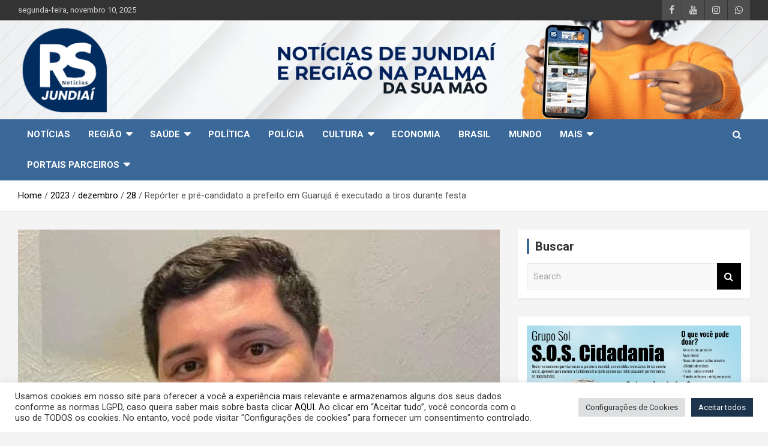

--- FILE ---
content_type: text/html; charset=UTF-8
request_url: https://rsnoticiasweb.com.br/2023/12/28/reporter-e-pre-candidato-a-prefeito-em-guaruja-e-executado-a-tiros-durante-festa/
body_size: 93924
content:
<!doctype html>
<html lang="pt-BR">
<head>
	<script async src="https://pagead2.googlesyndication.com/pagead/js/adsbygoogle.js?client=ca-pub-8090240928694494"
     crossorigin="anonymous"></script>
	<meta charset="UTF-8">
	<meta name="viewport" content="width=device-width, initial-scale=1, shrink-to-fit=no">
	<link rel="profile" href="https://gmpg.org/xfn/11">

	<meta name='robots' content='index, follow, max-image-preview:large, max-snippet:-1, max-video-preview:-1' />
	<style>img:is([sizes="auto" i], [sizes^="auto," i]) { contain-intrinsic-size: 3000px 1500px }</style>
	
	<!-- This site is optimized with the Yoast SEO plugin v19.1 - https://yoast.com/wordpress/plugins/seo/ -->
	<title>Repórter e pré-candidato a prefeito em Guarujá é executado a tiros durante festa -</title>
	<link rel="canonical" href="https://rsnoticiasweb.com.br/2023/12/28/reporter-e-pre-candidato-a-prefeito-em-guaruja-e-executado-a-tiros-durante-festa/" />
	<meta property="og:locale" content="pt_BR" />
	<meta property="og:type" content="article" />
	<meta property="og:title" content="Repórter e pré-candidato a prefeito em Guarujá é executado a tiros durante festa -" />
	<meta property="og:description" content="O jornalista e empresário Thiago Rodrigues, de 34 anos, foi assassinado a tiros na madrugada desta quinta-feira (28) em Guarujá, no litoral de São Paulo. Ele era pré-candidato a prefeito&hellip;" />
	<meta property="og:url" content="https://rsnoticiasweb.com.br/2023/12/28/reporter-e-pre-candidato-a-prefeito-em-guaruja-e-executado-a-tiros-durante-festa/" />
	<meta property="og:site_name" content="RS Notícias Jundiaí" />
	<meta property="article:publisher" content="https://www.facebook.com/redesocialnoticias?_rdc=1&amp;amp%3bamp%3bamp%3b_rdr" />
	<meta property="article:author" content="https://www.facebook.com/redesocialnoticias" />
	<meta property="article:published_time" content="2023-12-28T15:00:35+00:00" />
	<meta property="article:modified_time" content="2023-12-28T15:00:38+00:00" />
	<meta property="og:image" content="https://rsnoticiasweb.com.br/wp-content/uploads/2023/12/morreu-guaruja-e1703775615811.jpg" />
	<meta property="og:image:width" content="1042" />
	<meta property="og:image:height" content="716" />
	<meta property="og:image:type" content="image/jpeg" />
	<meta name="twitter:card" content="summary_large_image" />
	<meta name="twitter:label1" content="Escrito por" />
	<meta name="twitter:data1" content="RS Notícias" />
	<meta name="twitter:label2" content="Est. tempo de leitura" />
	<meta name="twitter:data2" content="2 minutos" />
	<script type="application/ld+json" class="yoast-schema-graph">{"@context":"https://schema.org","@graph":[{"@type":"WebSite","@id":"https://rsnoticiasweb.com.br/#website","url":"https://rsnoticiasweb.com.br/","name":"RS Notícias Jundiaí","description":"Jundiaí e região na palma da sua mão!","potentialAction":[{"@type":"SearchAction","target":{"@type":"EntryPoint","urlTemplate":"https://rsnoticiasweb.com.br/?s={search_term_string}"},"query-input":"required name=search_term_string"}],"inLanguage":"pt-BR"},{"@type":"ImageObject","inLanguage":"pt-BR","@id":"https://rsnoticiasweb.com.br/2023/12/28/reporter-e-pre-candidato-a-prefeito-em-guaruja-e-executado-a-tiros-durante-festa/#primaryimage","url":"https://rsnoticiasweb.com.br/wp-content/uploads/2023/12/morreu-guaruja-e1703775615811.jpg","contentUrl":"https://rsnoticiasweb.com.br/wp-content/uploads/2023/12/morreu-guaruja-e1703775615811.jpg","width":1042,"height":716},{"@type":"WebPage","@id":"https://rsnoticiasweb.com.br/2023/12/28/reporter-e-pre-candidato-a-prefeito-em-guaruja-e-executado-a-tiros-durante-festa/#webpage","url":"https://rsnoticiasweb.com.br/2023/12/28/reporter-e-pre-candidato-a-prefeito-em-guaruja-e-executado-a-tiros-durante-festa/","name":"Repórter e pré-candidato a prefeito em Guarujá é executado a tiros durante festa -","isPartOf":{"@id":"https://rsnoticiasweb.com.br/#website"},"primaryImageOfPage":{"@id":"https://rsnoticiasweb.com.br/2023/12/28/reporter-e-pre-candidato-a-prefeito-em-guaruja-e-executado-a-tiros-durante-festa/#primaryimage"},"datePublished":"2023-12-28T15:00:35+00:00","dateModified":"2023-12-28T15:00:38+00:00","author":{"@id":"https://rsnoticiasweb.com.br/#/schema/person/dbc0fc04346a1f36e4bcae26bfd2257c"},"breadcrumb":{"@id":"https://rsnoticiasweb.com.br/2023/12/28/reporter-e-pre-candidato-a-prefeito-em-guaruja-e-executado-a-tiros-durante-festa/#breadcrumb"},"inLanguage":"pt-BR","potentialAction":[{"@type":"ReadAction","target":["https://rsnoticiasweb.com.br/2023/12/28/reporter-e-pre-candidato-a-prefeito-em-guaruja-e-executado-a-tiros-durante-festa/"]}]},{"@type":"BreadcrumbList","@id":"https://rsnoticiasweb.com.br/2023/12/28/reporter-e-pre-candidato-a-prefeito-em-guaruja-e-executado-a-tiros-durante-festa/#breadcrumb","itemListElement":[{"@type":"ListItem","position":1,"name":"Início","item":"https://rsnoticiasweb.com.br/"},{"@type":"ListItem","position":2,"name":"Blog","item":"https://rsnoticiasweb.com.br/blog/"},{"@type":"ListItem","position":3,"name":"Repórter e pré-candidato a prefeito em Guarujá é executado a tiros durante festa"}]},{"@type":"Person","@id":"https://rsnoticiasweb.com.br/#/schema/person/dbc0fc04346a1f36e4bcae26bfd2257c","name":"RS Notícias","sameAs":["https://www.facebook.com/redesocialnoticias","https://www.instagram.com/rs.noticias/?hl=pt-br"],"url":"https://rsnoticiasweb.com.br/author/rafaelrs/"}]}</script>
	<!-- / Yoast SEO plugin. -->


<link rel='dns-prefetch' href='//fonts.googleapis.com' />
<link rel="alternate" type="application/rss+xml" title="Feed para RS Notícias Jundiaí &raquo;" href="https://rsnoticiasweb.com.br/feed/" />
<link rel="alternate" type="application/rss+xml" title="Feed de comentários para RS Notícias Jundiaí &raquo;" href="https://rsnoticiasweb.com.br/comments/feed/" />
		<!-- This site uses the Google Analytics by MonsterInsights plugin v9.8.0 - Using Analytics tracking - https://www.monsterinsights.com/ -->
							<script src="//www.googletagmanager.com/gtag/js?id=G-B4313SXGN4"  data-cfasync="false" data-wpfc-render="false" type="text/javascript" async></script>
			<script data-cfasync="false" data-wpfc-render="false" type="text/plain" data-cli-class="cli-blocker-script"  data-cli-script-type="analytics" data-cli-block="true"  data-cli-element-position="head">
				var mi_version = '9.8.0';
				var mi_track_user = true;
				var mi_no_track_reason = '';
								var MonsterInsightsDefaultLocations = {"page_location":"https:\/\/rsnoticiasweb.com.br\/2023\/12\/28\/reporter-e-pre-candidato-a-prefeito-em-guaruja-e-executado-a-tiros-durante-festa\/"};
								if ( typeof MonsterInsightsPrivacyGuardFilter === 'function' ) {
					var MonsterInsightsLocations = (typeof MonsterInsightsExcludeQuery === 'object') ? MonsterInsightsPrivacyGuardFilter( MonsterInsightsExcludeQuery ) : MonsterInsightsPrivacyGuardFilter( MonsterInsightsDefaultLocations );
				} else {
					var MonsterInsightsLocations = (typeof MonsterInsightsExcludeQuery === 'object') ? MonsterInsightsExcludeQuery : MonsterInsightsDefaultLocations;
				}

								var disableStrs = [
										'ga-disable-G-B4313SXGN4',
									];

				/* Function to detect opted out users */
				function __gtagTrackerIsOptedOut() {
					for (var index = 0; index < disableStrs.length; index++) {
						if (document.cookie.indexOf(disableStrs[index] + '=true') > -1) {
							return true;
						}
					}

					return false;
				}

				/* Disable tracking if the opt-out cookie exists. */
				if (__gtagTrackerIsOptedOut()) {
					for (var index = 0; index < disableStrs.length; index++) {
						window[disableStrs[index]] = true;
					}
				}

				/* Opt-out function */
				function __gtagTrackerOptout() {
					for (var index = 0; index < disableStrs.length; index++) {
						document.cookie = disableStrs[index] + '=true; expires=Thu, 31 Dec 2099 23:59:59 UTC; path=/';
						window[disableStrs[index]] = true;
					}
				}

				if ('undefined' === typeof gaOptout) {
					function gaOptout() {
						__gtagTrackerOptout();
					}
				}
								window.dataLayer = window.dataLayer || [];

				window.MonsterInsightsDualTracker = {
					helpers: {},
					trackers: {},
				};
				if (mi_track_user) {
					function __gtagDataLayer() {
						dataLayer.push(arguments);
					}

					function __gtagTracker(type, name, parameters) {
						if (!parameters) {
							parameters = {};
						}

						if (parameters.send_to) {
							__gtagDataLayer.apply(null, arguments);
							return;
						}

						if (type === 'event') {
														parameters.send_to = monsterinsights_frontend.v4_id;
							var hookName = name;
							if (typeof parameters['event_category'] !== 'undefined') {
								hookName = parameters['event_category'] + ':' + name;
							}

							if (typeof MonsterInsightsDualTracker.trackers[hookName] !== 'undefined') {
								MonsterInsightsDualTracker.trackers[hookName](parameters);
							} else {
								__gtagDataLayer('event', name, parameters);
							}
							
						} else {
							__gtagDataLayer.apply(null, arguments);
						}
					}

					__gtagTracker('js', new Date());
					__gtagTracker('set', {
						'developer_id.dZGIzZG': true,
											});
					if ( MonsterInsightsLocations.page_location ) {
						__gtagTracker('set', MonsterInsightsLocations);
					}
										__gtagTracker('config', 'G-B4313SXGN4', {"forceSSL":"true","link_attribution":"true"} );
										window.gtag = __gtagTracker;										(function () {
						/* https://developers.google.com/analytics/devguides/collection/analyticsjs/ */
						/* ga and __gaTracker compatibility shim. */
						var noopfn = function () {
							return null;
						};
						var newtracker = function () {
							return new Tracker();
						};
						var Tracker = function () {
							return null;
						};
						var p = Tracker.prototype;
						p.get = noopfn;
						p.set = noopfn;
						p.send = function () {
							var args = Array.prototype.slice.call(arguments);
							args.unshift('send');
							__gaTracker.apply(null, args);
						};
						var __gaTracker = function () {
							var len = arguments.length;
							if (len === 0) {
								return;
							}
							var f = arguments[len - 1];
							if (typeof f !== 'object' || f === null || typeof f.hitCallback !== 'function') {
								if ('send' === arguments[0]) {
									var hitConverted, hitObject = false, action;
									if ('event' === arguments[1]) {
										if ('undefined' !== typeof arguments[3]) {
											hitObject = {
												'eventAction': arguments[3],
												'eventCategory': arguments[2],
												'eventLabel': arguments[4],
												'value': arguments[5] ? arguments[5] : 1,
											}
										}
									}
									if ('pageview' === arguments[1]) {
										if ('undefined' !== typeof arguments[2]) {
											hitObject = {
												'eventAction': 'page_view',
												'page_path': arguments[2],
											}
										}
									}
									if (typeof arguments[2] === 'object') {
										hitObject = arguments[2];
									}
									if (typeof arguments[5] === 'object') {
										Object.assign(hitObject, arguments[5]);
									}
									if ('undefined' !== typeof arguments[1].hitType) {
										hitObject = arguments[1];
										if ('pageview' === hitObject.hitType) {
											hitObject.eventAction = 'page_view';
										}
									}
									if (hitObject) {
										action = 'timing' === arguments[1].hitType ? 'timing_complete' : hitObject.eventAction;
										hitConverted = mapArgs(hitObject);
										__gtagTracker('event', action, hitConverted);
									}
								}
								return;
							}

							function mapArgs(args) {
								var arg, hit = {};
								var gaMap = {
									'eventCategory': 'event_category',
									'eventAction': 'event_action',
									'eventLabel': 'event_label',
									'eventValue': 'event_value',
									'nonInteraction': 'non_interaction',
									'timingCategory': 'event_category',
									'timingVar': 'name',
									'timingValue': 'value',
									'timingLabel': 'event_label',
									'page': 'page_path',
									'location': 'page_location',
									'title': 'page_title',
									'referrer' : 'page_referrer',
								};
								for (arg in args) {
																		if (!(!args.hasOwnProperty(arg) || !gaMap.hasOwnProperty(arg))) {
										hit[gaMap[arg]] = args[arg];
									} else {
										hit[arg] = args[arg];
									}
								}
								return hit;
							}

							try {
								f.hitCallback();
							} catch (ex) {
							}
						};
						__gaTracker.create = newtracker;
						__gaTracker.getByName = newtracker;
						__gaTracker.getAll = function () {
							return [];
						};
						__gaTracker.remove = noopfn;
						__gaTracker.loaded = true;
						window['__gaTracker'] = __gaTracker;
					})();
									} else {
										console.log("");
					(function () {
						function __gtagTracker() {
							return null;
						}

						window['__gtagTracker'] = __gtagTracker;
						window['gtag'] = __gtagTracker;
					})();
									}
			</script>
			
							<!-- / Google Analytics by MonsterInsights -->
		<script type="text/javascript">
/* <![CDATA[ */
window._wpemojiSettings = {"baseUrl":"https:\/\/s.w.org\/images\/core\/emoji\/16.0.1\/72x72\/","ext":".png","svgUrl":"https:\/\/s.w.org\/images\/core\/emoji\/16.0.1\/svg\/","svgExt":".svg","source":{"concatemoji":"https:\/\/rsnoticiasweb.com.br\/wp-includes\/js\/wp-emoji-release.min.js?ver=6.8.3"}};
/*! This file is auto-generated */
!function(s,n){var o,i,e;function c(e){try{var t={supportTests:e,timestamp:(new Date).valueOf()};sessionStorage.setItem(o,JSON.stringify(t))}catch(e){}}function p(e,t,n){e.clearRect(0,0,e.canvas.width,e.canvas.height),e.fillText(t,0,0);var t=new Uint32Array(e.getImageData(0,0,e.canvas.width,e.canvas.height).data),a=(e.clearRect(0,0,e.canvas.width,e.canvas.height),e.fillText(n,0,0),new Uint32Array(e.getImageData(0,0,e.canvas.width,e.canvas.height).data));return t.every(function(e,t){return e===a[t]})}function u(e,t){e.clearRect(0,0,e.canvas.width,e.canvas.height),e.fillText(t,0,0);for(var n=e.getImageData(16,16,1,1),a=0;a<n.data.length;a++)if(0!==n.data[a])return!1;return!0}function f(e,t,n,a){switch(t){case"flag":return n(e,"\ud83c\udff3\ufe0f\u200d\u26a7\ufe0f","\ud83c\udff3\ufe0f\u200b\u26a7\ufe0f")?!1:!n(e,"\ud83c\udde8\ud83c\uddf6","\ud83c\udde8\u200b\ud83c\uddf6")&&!n(e,"\ud83c\udff4\udb40\udc67\udb40\udc62\udb40\udc65\udb40\udc6e\udb40\udc67\udb40\udc7f","\ud83c\udff4\u200b\udb40\udc67\u200b\udb40\udc62\u200b\udb40\udc65\u200b\udb40\udc6e\u200b\udb40\udc67\u200b\udb40\udc7f");case"emoji":return!a(e,"\ud83e\udedf")}return!1}function g(e,t,n,a){var r="undefined"!=typeof WorkerGlobalScope&&self instanceof WorkerGlobalScope?new OffscreenCanvas(300,150):s.createElement("canvas"),o=r.getContext("2d",{willReadFrequently:!0}),i=(o.textBaseline="top",o.font="600 32px Arial",{});return e.forEach(function(e){i[e]=t(o,e,n,a)}),i}function t(e){var t=s.createElement("script");t.src=e,t.defer=!0,s.head.appendChild(t)}"undefined"!=typeof Promise&&(o="wpEmojiSettingsSupports",i=["flag","emoji"],n.supports={everything:!0,everythingExceptFlag:!0},e=new Promise(function(e){s.addEventListener("DOMContentLoaded",e,{once:!0})}),new Promise(function(t){var n=function(){try{var e=JSON.parse(sessionStorage.getItem(o));if("object"==typeof e&&"number"==typeof e.timestamp&&(new Date).valueOf()<e.timestamp+604800&&"object"==typeof e.supportTests)return e.supportTests}catch(e){}return null}();if(!n){if("undefined"!=typeof Worker&&"undefined"!=typeof OffscreenCanvas&&"undefined"!=typeof URL&&URL.createObjectURL&&"undefined"!=typeof Blob)try{var e="postMessage("+g.toString()+"("+[JSON.stringify(i),f.toString(),p.toString(),u.toString()].join(",")+"));",a=new Blob([e],{type:"text/javascript"}),r=new Worker(URL.createObjectURL(a),{name:"wpTestEmojiSupports"});return void(r.onmessage=function(e){c(n=e.data),r.terminate(),t(n)})}catch(e){}c(n=g(i,f,p,u))}t(n)}).then(function(e){for(var t in e)n.supports[t]=e[t],n.supports.everything=n.supports.everything&&n.supports[t],"flag"!==t&&(n.supports.everythingExceptFlag=n.supports.everythingExceptFlag&&n.supports[t]);n.supports.everythingExceptFlag=n.supports.everythingExceptFlag&&!n.supports.flag,n.DOMReady=!1,n.readyCallback=function(){n.DOMReady=!0}}).then(function(){return e}).then(function(){var e;n.supports.everything||(n.readyCallback(),(e=n.source||{}).concatemoji?t(e.concatemoji):e.wpemoji&&e.twemoji&&(t(e.twemoji),t(e.wpemoji)))}))}((window,document),window._wpemojiSettings);
/* ]]> */
</script>
<style id='wp-emoji-styles-inline-css' type='text/css'>

	img.wp-smiley, img.emoji {
		display: inline !important;
		border: none !important;
		box-shadow: none !important;
		height: 1em !important;
		width: 1em !important;
		margin: 0 0.07em !important;
		vertical-align: -0.1em !important;
		background: none !important;
		padding: 0 !important;
	}
</style>
<link rel='stylesheet' id='wp-block-library-css' href='https://rsnoticiasweb.com.br/wp-includes/css/dist/block-library/style.min.css?ver=6.8.3' type='text/css' media='all' />
<style id='classic-theme-styles-inline-css' type='text/css'>
/*! This file is auto-generated */
.wp-block-button__link{color:#fff;background-color:#32373c;border-radius:9999px;box-shadow:none;text-decoration:none;padding:calc(.667em + 2px) calc(1.333em + 2px);font-size:1.125em}.wp-block-file__button{background:#32373c;color:#fff;text-decoration:none}
</style>
<style id='feedzy-rss-feeds-loop-style-inline-css' type='text/css'>
.wp-block-feedzy-rss-feeds-loop{display:grid;gap:24px;grid-template-columns:repeat(1,1fr)}@media(min-width:782px){.wp-block-feedzy-rss-feeds-loop.feedzy-loop-columns-2,.wp-block-feedzy-rss-feeds-loop.feedzy-loop-columns-3,.wp-block-feedzy-rss-feeds-loop.feedzy-loop-columns-4,.wp-block-feedzy-rss-feeds-loop.feedzy-loop-columns-5{grid-template-columns:repeat(2,1fr)}}@media(min-width:960px){.wp-block-feedzy-rss-feeds-loop.feedzy-loop-columns-2{grid-template-columns:repeat(2,1fr)}.wp-block-feedzy-rss-feeds-loop.feedzy-loop-columns-3{grid-template-columns:repeat(3,1fr)}.wp-block-feedzy-rss-feeds-loop.feedzy-loop-columns-4{grid-template-columns:repeat(4,1fr)}.wp-block-feedzy-rss-feeds-loop.feedzy-loop-columns-5{grid-template-columns:repeat(5,1fr)}}.wp-block-feedzy-rss-feeds-loop .wp-block-image.is-style-rounded img{border-radius:9999px}.wp-block-feedzy-rss-feeds-loop .wp-block-image:has(:is(img:not([src]),img[src=""])){display:none}

</style>
<style id='global-styles-inline-css' type='text/css'>
:root{--wp--preset--aspect-ratio--square: 1;--wp--preset--aspect-ratio--4-3: 4/3;--wp--preset--aspect-ratio--3-4: 3/4;--wp--preset--aspect-ratio--3-2: 3/2;--wp--preset--aspect-ratio--2-3: 2/3;--wp--preset--aspect-ratio--16-9: 16/9;--wp--preset--aspect-ratio--9-16: 9/16;--wp--preset--color--black: #000000;--wp--preset--color--cyan-bluish-gray: #abb8c3;--wp--preset--color--white: #ffffff;--wp--preset--color--pale-pink: #f78da7;--wp--preset--color--vivid-red: #cf2e2e;--wp--preset--color--luminous-vivid-orange: #ff6900;--wp--preset--color--luminous-vivid-amber: #fcb900;--wp--preset--color--light-green-cyan: #7bdcb5;--wp--preset--color--vivid-green-cyan: #00d084;--wp--preset--color--pale-cyan-blue: #8ed1fc;--wp--preset--color--vivid-cyan-blue: #0693e3;--wp--preset--color--vivid-purple: #9b51e0;--wp--preset--gradient--vivid-cyan-blue-to-vivid-purple: linear-gradient(135deg,rgba(6,147,227,1) 0%,rgb(155,81,224) 100%);--wp--preset--gradient--light-green-cyan-to-vivid-green-cyan: linear-gradient(135deg,rgb(122,220,180) 0%,rgb(0,208,130) 100%);--wp--preset--gradient--luminous-vivid-amber-to-luminous-vivid-orange: linear-gradient(135deg,rgba(252,185,0,1) 0%,rgba(255,105,0,1) 100%);--wp--preset--gradient--luminous-vivid-orange-to-vivid-red: linear-gradient(135deg,rgba(255,105,0,1) 0%,rgb(207,46,46) 100%);--wp--preset--gradient--very-light-gray-to-cyan-bluish-gray: linear-gradient(135deg,rgb(238,238,238) 0%,rgb(169,184,195) 100%);--wp--preset--gradient--cool-to-warm-spectrum: linear-gradient(135deg,rgb(74,234,220) 0%,rgb(151,120,209) 20%,rgb(207,42,186) 40%,rgb(238,44,130) 60%,rgb(251,105,98) 80%,rgb(254,248,76) 100%);--wp--preset--gradient--blush-light-purple: linear-gradient(135deg,rgb(255,206,236) 0%,rgb(152,150,240) 100%);--wp--preset--gradient--blush-bordeaux: linear-gradient(135deg,rgb(254,205,165) 0%,rgb(254,45,45) 50%,rgb(107,0,62) 100%);--wp--preset--gradient--luminous-dusk: linear-gradient(135deg,rgb(255,203,112) 0%,rgb(199,81,192) 50%,rgb(65,88,208) 100%);--wp--preset--gradient--pale-ocean: linear-gradient(135deg,rgb(255,245,203) 0%,rgb(182,227,212) 50%,rgb(51,167,181) 100%);--wp--preset--gradient--electric-grass: linear-gradient(135deg,rgb(202,248,128) 0%,rgb(113,206,126) 100%);--wp--preset--gradient--midnight: linear-gradient(135deg,rgb(2,3,129) 0%,rgb(40,116,252) 100%);--wp--preset--font-size--small: 13px;--wp--preset--font-size--medium: 20px;--wp--preset--font-size--large: 36px;--wp--preset--font-size--x-large: 42px;--wp--preset--spacing--20: 0.44rem;--wp--preset--spacing--30: 0.67rem;--wp--preset--spacing--40: 1rem;--wp--preset--spacing--50: 1.5rem;--wp--preset--spacing--60: 2.25rem;--wp--preset--spacing--70: 3.38rem;--wp--preset--spacing--80: 5.06rem;--wp--preset--shadow--natural: 6px 6px 9px rgba(0, 0, 0, 0.2);--wp--preset--shadow--deep: 12px 12px 50px rgba(0, 0, 0, 0.4);--wp--preset--shadow--sharp: 6px 6px 0px rgba(0, 0, 0, 0.2);--wp--preset--shadow--outlined: 6px 6px 0px -3px rgba(255, 255, 255, 1), 6px 6px rgba(0, 0, 0, 1);--wp--preset--shadow--crisp: 6px 6px 0px rgba(0, 0, 0, 1);}:where(.is-layout-flex){gap: 0.5em;}:where(.is-layout-grid){gap: 0.5em;}body .is-layout-flex{display: flex;}.is-layout-flex{flex-wrap: wrap;align-items: center;}.is-layout-flex > :is(*, div){margin: 0;}body .is-layout-grid{display: grid;}.is-layout-grid > :is(*, div){margin: 0;}:where(.wp-block-columns.is-layout-flex){gap: 2em;}:where(.wp-block-columns.is-layout-grid){gap: 2em;}:where(.wp-block-post-template.is-layout-flex){gap: 1.25em;}:where(.wp-block-post-template.is-layout-grid){gap: 1.25em;}.has-black-color{color: var(--wp--preset--color--black) !important;}.has-cyan-bluish-gray-color{color: var(--wp--preset--color--cyan-bluish-gray) !important;}.has-white-color{color: var(--wp--preset--color--white) !important;}.has-pale-pink-color{color: var(--wp--preset--color--pale-pink) !important;}.has-vivid-red-color{color: var(--wp--preset--color--vivid-red) !important;}.has-luminous-vivid-orange-color{color: var(--wp--preset--color--luminous-vivid-orange) !important;}.has-luminous-vivid-amber-color{color: var(--wp--preset--color--luminous-vivid-amber) !important;}.has-light-green-cyan-color{color: var(--wp--preset--color--light-green-cyan) !important;}.has-vivid-green-cyan-color{color: var(--wp--preset--color--vivid-green-cyan) !important;}.has-pale-cyan-blue-color{color: var(--wp--preset--color--pale-cyan-blue) !important;}.has-vivid-cyan-blue-color{color: var(--wp--preset--color--vivid-cyan-blue) !important;}.has-vivid-purple-color{color: var(--wp--preset--color--vivid-purple) !important;}.has-black-background-color{background-color: var(--wp--preset--color--black) !important;}.has-cyan-bluish-gray-background-color{background-color: var(--wp--preset--color--cyan-bluish-gray) !important;}.has-white-background-color{background-color: var(--wp--preset--color--white) !important;}.has-pale-pink-background-color{background-color: var(--wp--preset--color--pale-pink) !important;}.has-vivid-red-background-color{background-color: var(--wp--preset--color--vivid-red) !important;}.has-luminous-vivid-orange-background-color{background-color: var(--wp--preset--color--luminous-vivid-orange) !important;}.has-luminous-vivid-amber-background-color{background-color: var(--wp--preset--color--luminous-vivid-amber) !important;}.has-light-green-cyan-background-color{background-color: var(--wp--preset--color--light-green-cyan) !important;}.has-vivid-green-cyan-background-color{background-color: var(--wp--preset--color--vivid-green-cyan) !important;}.has-pale-cyan-blue-background-color{background-color: var(--wp--preset--color--pale-cyan-blue) !important;}.has-vivid-cyan-blue-background-color{background-color: var(--wp--preset--color--vivid-cyan-blue) !important;}.has-vivid-purple-background-color{background-color: var(--wp--preset--color--vivid-purple) !important;}.has-black-border-color{border-color: var(--wp--preset--color--black) !important;}.has-cyan-bluish-gray-border-color{border-color: var(--wp--preset--color--cyan-bluish-gray) !important;}.has-white-border-color{border-color: var(--wp--preset--color--white) !important;}.has-pale-pink-border-color{border-color: var(--wp--preset--color--pale-pink) !important;}.has-vivid-red-border-color{border-color: var(--wp--preset--color--vivid-red) !important;}.has-luminous-vivid-orange-border-color{border-color: var(--wp--preset--color--luminous-vivid-orange) !important;}.has-luminous-vivid-amber-border-color{border-color: var(--wp--preset--color--luminous-vivid-amber) !important;}.has-light-green-cyan-border-color{border-color: var(--wp--preset--color--light-green-cyan) !important;}.has-vivid-green-cyan-border-color{border-color: var(--wp--preset--color--vivid-green-cyan) !important;}.has-pale-cyan-blue-border-color{border-color: var(--wp--preset--color--pale-cyan-blue) !important;}.has-vivid-cyan-blue-border-color{border-color: var(--wp--preset--color--vivid-cyan-blue) !important;}.has-vivid-purple-border-color{border-color: var(--wp--preset--color--vivid-purple) !important;}.has-vivid-cyan-blue-to-vivid-purple-gradient-background{background: var(--wp--preset--gradient--vivid-cyan-blue-to-vivid-purple) !important;}.has-light-green-cyan-to-vivid-green-cyan-gradient-background{background: var(--wp--preset--gradient--light-green-cyan-to-vivid-green-cyan) !important;}.has-luminous-vivid-amber-to-luminous-vivid-orange-gradient-background{background: var(--wp--preset--gradient--luminous-vivid-amber-to-luminous-vivid-orange) !important;}.has-luminous-vivid-orange-to-vivid-red-gradient-background{background: var(--wp--preset--gradient--luminous-vivid-orange-to-vivid-red) !important;}.has-very-light-gray-to-cyan-bluish-gray-gradient-background{background: var(--wp--preset--gradient--very-light-gray-to-cyan-bluish-gray) !important;}.has-cool-to-warm-spectrum-gradient-background{background: var(--wp--preset--gradient--cool-to-warm-spectrum) !important;}.has-blush-light-purple-gradient-background{background: var(--wp--preset--gradient--blush-light-purple) !important;}.has-blush-bordeaux-gradient-background{background: var(--wp--preset--gradient--blush-bordeaux) !important;}.has-luminous-dusk-gradient-background{background: var(--wp--preset--gradient--luminous-dusk) !important;}.has-pale-ocean-gradient-background{background: var(--wp--preset--gradient--pale-ocean) !important;}.has-electric-grass-gradient-background{background: var(--wp--preset--gradient--electric-grass) !important;}.has-midnight-gradient-background{background: var(--wp--preset--gradient--midnight) !important;}.has-small-font-size{font-size: var(--wp--preset--font-size--small) !important;}.has-medium-font-size{font-size: var(--wp--preset--font-size--medium) !important;}.has-large-font-size{font-size: var(--wp--preset--font-size--large) !important;}.has-x-large-font-size{font-size: var(--wp--preset--font-size--x-large) !important;}
:where(.wp-block-post-template.is-layout-flex){gap: 1.25em;}:where(.wp-block-post-template.is-layout-grid){gap: 1.25em;}
:where(.wp-block-columns.is-layout-flex){gap: 2em;}:where(.wp-block-columns.is-layout-grid){gap: 2em;}
:root :where(.wp-block-pullquote){font-size: 1.5em;line-height: 1.6;}
</style>
<link rel='stylesheet' id='cookie-law-info-css' href='https://rsnoticiasweb.com.br/wp-content/plugins/cookie-law-info/legacy/public/css/cookie-law-info-public.css?ver=3.3.5' type='text/css' media='all' />
<link rel='stylesheet' id='cookie-law-info-gdpr-css' href='https://rsnoticiasweb.com.br/wp-content/plugins/cookie-law-info/legacy/public/css/cookie-law-info-gdpr.css?ver=3.3.5' type='text/css' media='all' />
<link rel='stylesheet' id='bootstrap-style-css' href='https://rsnoticiasweb.com.br/wp-content/themes/newscard/assets/library/bootstrap/css/bootstrap.min.css?ver=4.0.0' type='text/css' media='all' />
<link rel='stylesheet' id='font-awesome-style-css' href='https://rsnoticiasweb.com.br/wp-content/themes/newscard/assets/library/font-awesome/css/font-awesome.css?ver=6.8.3' type='text/css' media='all' />
<link rel='stylesheet' id='newscard-google-fonts-css' href='//fonts.googleapis.com/css?family=Roboto%3A100%2C300%2C300i%2C400%2C400i%2C500%2C500i%2C700%2C700i&#038;ver=6.8.3' type='text/css' media='all' />
<link rel='stylesheet' id='newscard-style-css' href='https://rsnoticiasweb.com.br/wp-content/themes/newscard/style.css?ver=6.8.3' type='text/css' media='all' />
<script type="text/plain" data-cli-class="cli-blocker-script"  data-cli-script-type="analytics" data-cli-block="true"  data-cli-element-position="head" src="https://rsnoticiasweb.com.br/wp-content/plugins/google-analytics-for-wordpress/assets/js/frontend-gtag.min.js?ver=9.8.0" id="monsterinsights-frontend-script-js" async="async" data-wp-strategy="async"></script>
<script data-cfasync="false" data-wpfc-render="false" type="text/javascript" id='monsterinsights-frontend-script-js-extra'>/* <![CDATA[ */
var monsterinsights_frontend = {"js_events_tracking":"true","download_extensions":"doc,pdf,ppt,zip,xls,docx,pptx,xlsx","inbound_paths":"[{\"path\":\"\\\/go\\\/\",\"label\":\"affiliate\"},{\"path\":\"\\\/recommend\\\/\",\"label\":\"affiliate\"}]","home_url":"https:\/\/rsnoticiasweb.com.br","hash_tracking":"false","v4_id":"G-B4313SXGN4"};/* ]]> */
</script>
<script type="text/javascript" src="https://rsnoticiasweb.com.br/wp-includes/js/jquery/jquery.min.js?ver=3.7.1" id="jquery-core-js"></script>
<script type="text/javascript" src="https://rsnoticiasweb.com.br/wp-includes/js/jquery/jquery-migrate.min.js?ver=3.4.1" id="jquery-migrate-js"></script>
<script type="text/javascript" id="cookie-law-info-js-extra">
/* <![CDATA[ */
var Cli_Data = {"nn_cookie_ids":[],"cookielist":[],"non_necessary_cookies":[],"ccpaEnabled":"","ccpaRegionBased":"","ccpaBarEnabled":"","strictlyEnabled":["necessary","obligatoire"],"ccpaType":"gdpr","js_blocking":"1","custom_integration":"","triggerDomRefresh":"","secure_cookies":""};
var cli_cookiebar_settings = {"animate_speed_hide":"500","animate_speed_show":"500","background":"#FFF","border":"#b1a6a6c2","border_on":"","button_1_button_colour":"#1d344d","button_1_button_hover":"#172a3e","button_1_link_colour":"#fff","button_1_as_button":"1","button_1_new_win":"","button_2_button_colour":"#333","button_2_button_hover":"#292929","button_2_link_colour":"#444","button_2_as_button":"","button_2_hidebar":"","button_3_button_colour":"#dedfe0","button_3_button_hover":"#b2b2b3","button_3_link_colour":"#333333","button_3_as_button":"1","button_3_new_win":"","button_4_button_colour":"#dedfe0","button_4_button_hover":"#b2b2b3","button_4_link_colour":"#333333","button_4_as_button":"1","button_7_button_colour":"#1d344d","button_7_button_hover":"#172a3e","button_7_link_colour":"#fff","button_7_as_button":"1","button_7_new_win":"","font_family":"inherit","header_fix":"","notify_animate_hide":"1","notify_animate_show":"1","notify_div_id":"#cookie-law-info-bar","notify_position_horizontal":"right","notify_position_vertical":"bottom","scroll_close":"","scroll_close_reload":"","accept_close_reload":"","reject_close_reload":"1","showagain_tab":"","showagain_background":"#fff","showagain_border":"#000","showagain_div_id":"#cookie-law-info-again","showagain_x_position":"100px","text":"#333333","show_once_yn":"","show_once":"10000","logging_on":"","as_popup":"","popup_overlay":"1","bar_heading_text":"","cookie_bar_as":"banner","popup_showagain_position":"bottom-right","widget_position":"left"};
var log_object = {"ajax_url":"https:\/\/rsnoticiasweb.com.br\/wp-admin\/admin-ajax.php"};
/* ]]> */
</script>
<script type="text/javascript" src="https://rsnoticiasweb.com.br/wp-content/plugins/cookie-law-info/legacy/public/js/cookie-law-info-public.js?ver=3.3.5" id="cookie-law-info-js"></script>
<!--[if lt IE 9]>
<script type="text/javascript" src="https://rsnoticiasweb.com.br/wp-content/themes/newscard/assets/js/html5.js?ver=3.7.3" id="html5-js"></script>
<![endif]-->
<link rel="https://api.w.org/" href="https://rsnoticiasweb.com.br/wp-json/" /><link rel="alternate" title="JSON" type="application/json" href="https://rsnoticiasweb.com.br/wp-json/wp/v2/posts/43592" /><link rel="EditURI" type="application/rsd+xml" title="RSD" href="https://rsnoticiasweb.com.br/xmlrpc.php?rsd" />
<meta name="generator" content="WordPress 6.8.3" />
<link rel='shortlink' href='https://rsnoticiasweb.com.br/?p=43592' />
<link rel="alternate" title="oEmbed (JSON)" type="application/json+oembed" href="https://rsnoticiasweb.com.br/wp-json/oembed/1.0/embed?url=https%3A%2F%2Frsnoticiasweb.com.br%2F2023%2F12%2F28%2Freporter-e-pre-candidato-a-prefeito-em-guaruja-e-executado-a-tiros-durante-festa%2F" />
<link rel="alternate" title="oEmbed (XML)" type="text/xml+oembed" href="https://rsnoticiasweb.com.br/wp-json/oembed/1.0/embed?url=https%3A%2F%2Frsnoticiasweb.com.br%2F2023%2F12%2F28%2Freporter-e-pre-candidato-a-prefeito-em-guaruja-e-executado-a-tiros-durante-festa%2F&#038;format=xml" />
<style type="text/css">
.feedzy-rss-link-icon:after {
	content: url("https://rsnoticiasweb.com.br/wp-content/plugins/feedzy-rss-feeds/img/external-link.png");
	margin-left: 3px;
}
</style>
				<script>
			document.documentElement.className = document.documentElement.className.replace( 'no-js', 'js' );
		</script>
				<style>
			.no-js img.lazyload { display: none; }
			figure.wp-block-image img.lazyloading { min-width: 150px; }
							.lazyload, .lazyloading { opacity: 0; }
				.lazyloaded {
					opacity: 1;
					transition: opacity 400ms;
					transition-delay: 0ms;
				}
					</style>
				<style type="text/css">
					.site-title,
			.site-description {
				position: absolute;
				clip: rect(1px, 1px, 1px, 1px);
			}
				</style>
		<link rel="icon" href="https://rsnoticiasweb.com.br/wp-content/uploads/2022/06/cropped-seila2-32x32.png" sizes="32x32" />
<link rel="icon" href="https://rsnoticiasweb.com.br/wp-content/uploads/2022/06/cropped-seila2-192x192.png" sizes="192x192" />
<link rel="apple-touch-icon" href="https://rsnoticiasweb.com.br/wp-content/uploads/2022/06/cropped-seila2-180x180.png" />
<meta name="msapplication-TileImage" content="https://rsnoticiasweb.com.br/wp-content/uploads/2022/06/cropped-seila2-270x270.png" />
</head>

<body class="wp-singular post-template-default single single-post postid-43592 single-format-standard wp-custom-logo wp-theme-newscard theme-body group-blog">

<div id="page" class="site">
	<a class="skip-link screen-reader-text" href="#content">Skip to content</a>
	
	<header id="masthead" class="site-header">
					<div class="info-bar infobar-links-on">
				<div class="container">
					<div class="row gutter-10">
						<div class="col col-sm contact-section">
							<div class="date">
								<ul><li>segunda-feira, novembro 10, 2025</li></ul>
							</div>
						</div><!-- .contact-section -->

													<div class="col-auto social-profiles order-md-3">
								
		<ul class="clearfix">
							<li><a target="_blank" rel="noopener noreferrer" href="https://www.facebook.com/redesocialnoticias/"></a></li>
							<li><a target="_blank" rel="noopener noreferrer" href="https://www.youtube.com/channel/UCZUZa5nE7V5L11-vMVVK5xA"></a></li>
							<li><a target="_blank" rel="noopener noreferrer" href="https://www.instagram.com/rsnoticiasjundiai/"></a></li>
							<li><a target="_blank" rel="noopener noreferrer" href="https://api.whatsapp.com/send?phone=5511941780108"></a></li>
					</ul>
								</div><!-- .social-profile -->
													<div class="col-md-auto infobar-links order-md-2">
								<button class="infobar-links-menu-toggle">Responsive Menu</button>
								<div class="menu"><ul>
<li class="page_item page-item-1377 current_page_parent"><a href="https://rsnoticiasweb.com.br/blog/">Blog</a></li>
<li class="page_item page-item-33"><a href="https://rsnoticiasweb.com.br/contato/">Contato</a></li>
<li class="page_item page-item-13052"><a href="https://rsnoticiasweb.com.br/curiosidades/">Curiosidades</a></li>
<li class="page_item page-item-13057"><a href="https://rsnoticiasweb.com.br/curiosidades-2/">Curiosidades</a></li>
<li class="page_item page-item-13074"><a href="https://rsnoticiasweb.com.br/curiosidades-3/">Curiosidades</a></li>
<li class="page_item page-item-13079"><a href="https://rsnoticiasweb.com.br/curiosidades-4/">Curiosidades</a></li>
<li class="page_item page-item-313"><a href="https://rsnoticiasweb.com.br/economia/">Economia</a></li>
<li class="page_item page-item-7313"><a href="https://rsnoticiasweb.com.br/espaco-do-leitor/">ESPAÇO DO LEITOR</a></li>
<li class="page_item page-item-122"><a href="https://rsnoticiasweb.com.br/esportes/">Esporte</a></li>
<li class="page_item page-item-1390"><a href="https://rsnoticiasweb.com.br/full-width/">Full Width</a></li>
<li class="page_item page-item-1376"><a href="https://rsnoticiasweb.com.br/">Home</a></li>
<li class="page_item page-item-144"><a href="https://rsnoticiasweb.com.br/jundiai/">JUNDIAÍ</a></li>
<li class="page_item page-item-1388"><a href="https://rsnoticiasweb.com.br/left-sidebar/">Left Sidebar</a></li>
<li class="page_item page-item-13066"><a href="https://rsnoticiasweb.com.br/mais/">Mais</a></li>
<li class="page_item page-item-13078"><a href="https://rsnoticiasweb.com.br/mais-2/">Mais</a></li>
<li class="page_item page-item-1389"><a href="https://rsnoticiasweb.com.br/no-sidebar/">No Sidebar</a></li>
<li class="page_item page-item-60"><a href="https://rsnoticiasweb.com.br/inicio/">Notícia</a></li>
<li class="page_item page-item-13010"><a href="https://rsnoticiasweb.com.br/pets/">Pets</a></li>
<li class="page_item page-item-27"><a href="https://rsnoticiasweb.com.br/policia/">Polícia</a></li>
<li class="page_item page-item-21"><a href="https://rsnoticiasweb.com.br/transito/">Política</a></li>
<li class="page_item page-item-30"><a href="https://rsnoticiasweb.com.br/cultura-e-arte/">REGIÃO</a></li>
<li class="page_item page-item-1387"><a href="https://rsnoticiasweb.com.br/right-sidebar/">Right Sidebar</a></li>
<li class="page_item page-item-58165"><a href="https://rsnoticiasweb.com.br/sao-roque-noticias/">São Roque Notícias</a></li>
<li class="page_item page-item-54"><a href="https://rsnoticiasweb.com.br/geral/">Saúde</a></li>
<li class="page_item page-item-320"><a href="https://rsnoticiasweb.com.br/voce-reporter/">TRANSPORTE</a></li>
<li class="page_item page-item-13012"><a href="https://rsnoticiasweb.com.br/vagas-de-empregos/">Vagas de Empregos</a></li>
<li class="page_item page-item-58180"><a href="https://rsnoticiasweb.com.br/viajar-sa/">Viajar SA</a></li>
</ul></div>
							</div><!-- .infobar-links -->
											</div><!-- .row -->
          		</div><!-- .container -->
        	</div><!-- .infobar -->
        		<nav class="navbar navbar-expand-lg d-block">
			<div class="navbar-head navbar-bg-set"  style="background-image:url('https://rsnoticiasweb.com.br/wp-content/uploads/2025/02/Capa-site-1500x-300-px-sem-logo-.jpg');">
				<div class="container">
					<div class="row navbar-head-row align-items-center">
						<div class="col-lg-4">
							<div class="site-branding navbar-brand">
								<a href="https://rsnoticiasweb.com.br/" class="custom-logo-link" rel="home"><img width="800" height="308"   alt="RS Notícias Jundiaí" decoding="async" fetchpriority="high" data-srcset="https://rsnoticiasweb.com.br/wp-content/uploads/2025/02/cropped-logo-2-site-RS-2025-.png 800w, https://rsnoticiasweb.com.br/wp-content/uploads/2025/02/cropped-logo-2-site-RS-2025--300x116.png 300w, https://rsnoticiasweb.com.br/wp-content/uploads/2025/02/cropped-logo-2-site-RS-2025--768x296.png 768w"  data-src="https://rsnoticiasweb.com.br/wp-content/uploads/2025/02/cropped-logo-2-site-RS-2025-.png" data-sizes="(max-width: 800px) 100vw, 800px" class="custom-logo lazyload" src="[data-uri]" /><noscript><img width="800" height="308" src="https://rsnoticiasweb.com.br/wp-content/uploads/2025/02/cropped-logo-2-site-RS-2025-.png" class="custom-logo" alt="RS Notícias Jundiaí" decoding="async" fetchpriority="high" srcset="https://rsnoticiasweb.com.br/wp-content/uploads/2025/02/cropped-logo-2-site-RS-2025-.png 800w, https://rsnoticiasweb.com.br/wp-content/uploads/2025/02/cropped-logo-2-site-RS-2025--300x116.png 300w, https://rsnoticiasweb.com.br/wp-content/uploads/2025/02/cropped-logo-2-site-RS-2025--768x296.png 768w" sizes="(max-width: 800px) 100vw, 800px" /></noscript></a>									<h2 class="site-title"><a href="https://rsnoticiasweb.com.br/" rel="home">RS Notícias Jundiaí</a></h2>
																	<p class="site-description">Jundiaí e região na palma da sua mão!</p>
															</div><!-- .site-branding .navbar-brand -->
						</div>
											</div><!-- .row -->
				</div><!-- .container -->
			</div><!-- .navbar-head -->
			<div class="navigation-bar">
				<div class="navigation-bar-top">
					<div class="container">
						<button class="navbar-toggler menu-toggle" type="button" data-toggle="collapse" data-target="#navbarCollapse" aria-controls="navbarCollapse" aria-expanded="false" aria-label="Toggle navigation"></button>
						<span class="search-toggle"></span>
					</div><!-- .container -->
					<div class="search-bar">
						<div class="container">
							<div class="search-block off">
								<form action="https://rsnoticiasweb.com.br/" method="get" class="search-form">
	<label class="assistive-text"> Search </label>
	<div class="input-group">
		<input type="search" value="" placeholder="Search" class="form-control s" name="s">
		<div class="input-group-prepend">
			<button class="btn btn-theme">Search</button>
		</div>
	</div>
</form><!-- .search-form -->
							</div><!-- .search-box -->
						</div><!-- .container -->
					</div><!-- .search-bar -->
				</div><!-- .navigation-bar-top -->
				<div class="navbar-main">
					<div class="container">
						<div class="collapse navbar-collapse" id="navbarCollapse">
							<div id="site-navigation" class="main-navigation nav-uppercase" role="navigation">
								<ul class="nav-menu navbar-nav d-lg-block"><li id="menu-item-28764" class="menu-item menu-item-type-post_type menu-item-object-page menu-item-home menu-item-28764"><a href="https://rsnoticiasweb.com.br/">Notícias</a></li>
<li id="menu-item-29171" class="menu-item menu-item-type-custom menu-item-object-custom menu-item-has-children menu-item-29171"><a href="#">Região</a>
<ul class="sub-menu">
	<li id="menu-item-17244" class="menu-item menu-item-type-taxonomy menu-item-object-category menu-item-17244"><a href="https://rsnoticiasweb.com.br/category/cabreuva/">Cabreúva</a></li>
	<li id="menu-item-17245" class="menu-item menu-item-type-taxonomy menu-item-object-category menu-item-17245"><a href="https://rsnoticiasweb.com.br/category/campolimpopaulista/">Campo Limpo Paulista</a></li>
	<li id="menu-item-17246" class="menu-item menu-item-type-taxonomy menu-item-object-category menu-item-17246"><a href="https://rsnoticiasweb.com.br/category/itupeva/">Itupeva</a></li>
	<li id="menu-item-17247" class="menu-item menu-item-type-taxonomy menu-item-object-category menu-item-17247"><a href="https://rsnoticiasweb.com.br/category/jarinu/">Jarinu</a></li>
	<li id="menu-item-17248" class="menu-item menu-item-type-taxonomy menu-item-object-category menu-item-17248"><a href="https://rsnoticiasweb.com.br/category/jundiai/">Jundiaí</a></li>
	<li id="menu-item-17251" class="menu-item menu-item-type-taxonomy menu-item-object-category menu-item-17251"><a href="https://rsnoticiasweb.com.br/category/louveira/">Louveira</a></li>
	<li id="menu-item-17252" class="menu-item menu-item-type-taxonomy menu-item-object-category menu-item-17252"><a href="https://rsnoticiasweb.com.br/category/saopaulo/">São Paulo</a></li>
	<li id="menu-item-17253" class="menu-item menu-item-type-taxonomy menu-item-object-category menu-item-17253"><a href="https://rsnoticiasweb.com.br/category/varzeapaulista/">Várzea Paulista</a></li>
	<li id="menu-item-17250" class="menu-item menu-item-type-taxonomy menu-item-object-category menu-item-17250"><a href="https://rsnoticiasweb.com.br/category/previsao-do-tempo/">Região</a></li>
</ul>
</li>
<li id="menu-item-28810" class="menu-item menu-item-type-taxonomy menu-item-object-category menu-item-has-children menu-item-28810"><a href="https://rsnoticiasweb.com.br/category/saude/">Saúde</a>
<ul class="sub-menu">
	<li id="menu-item-17257" class="menu-item menu-item-type-taxonomy menu-item-object-category menu-item-17257"><a href="https://rsnoticiasweb.com.br/category/covid-19/">Covid-19</a></li>
</ul>
</li>
<li id="menu-item-17258" class="menu-item menu-item-type-taxonomy menu-item-object-category menu-item-17258"><a href="https://rsnoticiasweb.com.br/category/politica/">Política</a></li>
<li id="menu-item-28765" class="menu-item menu-item-type-taxonomy menu-item-object-category current-post-ancestor current-menu-parent current-post-parent menu-item-28765"><a href="https://rsnoticiasweb.com.br/category/policia/">Polícia</a></li>
<li id="menu-item-17259" class="menu-item menu-item-type-taxonomy menu-item-object-category menu-item-has-children menu-item-17259"><a href="https://rsnoticiasweb.com.br/category/cultura-e-arte/">Cultura</a>
<ul class="sub-menu">
	<li id="menu-item-17260" class="menu-item menu-item-type-taxonomy menu-item-object-category menu-item-17260"><a href="https://rsnoticiasweb.com.br/category/artes-plasticas/">Artes Plásticas</a></li>
	<li id="menu-item-17261" class="menu-item menu-item-type-taxonomy menu-item-object-category menu-item-17261"><a href="https://rsnoticiasweb.com.br/category/artesanato/">Artesanato</a></li>
	<li id="menu-item-17262" class="menu-item menu-item-type-taxonomy menu-item-object-category menu-item-17262"><a href="https://rsnoticiasweb.com.br/category/cinema/">Cinema</a></li>
	<li id="menu-item-17263" class="menu-item menu-item-type-taxonomy menu-item-object-category menu-item-17263"><a href="https://rsnoticiasweb.com.br/category/danca/">Dança</a></li>
	<li id="menu-item-17264" class="menu-item menu-item-type-taxonomy menu-item-object-category menu-item-17264"><a href="https://rsnoticiasweb.com.br/category/musica/">Música</a></li>
	<li id="menu-item-17265" class="menu-item menu-item-type-taxonomy menu-item-object-category menu-item-17265"><a href="https://rsnoticiasweb.com.br/category/teatro/">Teatro</a></li>
</ul>
</li>
<li id="menu-item-17266" class="menu-item menu-item-type-taxonomy menu-item-object-category menu-item-17266"><a href="https://rsnoticiasweb.com.br/category/economia/">Economia</a></li>
<li id="menu-item-17267" class="menu-item menu-item-type-taxonomy menu-item-object-category menu-item-17267"><a href="https://rsnoticiasweb.com.br/category/brasil/">Brasil</a></li>
<li id="menu-item-17268" class="menu-item menu-item-type-taxonomy menu-item-object-category menu-item-17268"><a href="https://rsnoticiasweb.com.br/category/mundo/">Mundo</a></li>
<li id="menu-item-28813" class="menu-item menu-item-type-custom menu-item-object-custom menu-item-has-children menu-item-28813"><a href="#">Mais</a>
<ul class="sub-menu">
	<li id="menu-item-17269" class="menu-item menu-item-type-taxonomy menu-item-object-category menu-item-17269"><a href="https://rsnoticiasweb.com.br/category/causa-animal/">Causa animal</a></li>
	<li id="menu-item-17270" class="menu-item menu-item-type-taxonomy menu-item-object-category menu-item-17270"><a href="https://rsnoticiasweb.com.br/category/category-comportamento/">Comportamento</a></li>
	<li id="menu-item-13088" class="menu-item menu-item-type-taxonomy menu-item-object-category menu-item-13088"><a href="https://rsnoticiasweb.com.br/category/curiosidades/">Curiosidades</a></li>
	<li id="menu-item-17272" class="menu-item menu-item-type-taxonomy menu-item-object-category menu-item-17272"><a href="https://rsnoticiasweb.com.br/category/denuncia/">Denúncia</a></li>
	<li id="menu-item-13015" class="menu-item menu-item-type-taxonomy menu-item-object-category menu-item-13015"><a href="https://rsnoticiasweb.com.br/category/vagas-de-emprego/">Emprego</a></li>
	<li id="menu-item-17271" class="menu-item menu-item-type-taxonomy menu-item-object-category menu-item-17271"><a href="https://rsnoticiasweb.com.br/category/educacao/">Educação</a></li>
	<li id="menu-item-17273" class="menu-item menu-item-type-taxonomy menu-item-object-category menu-item-17273"><a href="https://rsnoticiasweb.com.br/category/entretenimento/">Entretenimento</a></li>
	<li id="menu-item-17274" class="menu-item menu-item-type-taxonomy menu-item-object-category menu-item-17274"><a href="https://rsnoticiasweb.com.br/category/esportes/">Esportes</a></li>
	<li id="menu-item-17275" class="menu-item menu-item-type-taxonomy menu-item-object-category menu-item-17275"><a href="https://rsnoticiasweb.com.br/category/meio-ambiente/">Meio Ambiente</a></li>
	<li id="menu-item-17276" class="menu-item menu-item-type-taxonomy menu-item-object-category menu-item-17276"><a href="https://rsnoticiasweb.com.br/category/tecnologiainovacao/">Tecnologia/Inovação</a></li>
	<li id="menu-item-17277" class="menu-item menu-item-type-taxonomy menu-item-object-category menu-item-17277"><a href="https://rsnoticiasweb.com.br/category/transporte/">Transporte</a></li>
	<li id="menu-item-17278" class="menu-item menu-item-type-taxonomy menu-item-object-category menu-item-17278"><a href="https://rsnoticiasweb.com.br/category/solidariedade/">Solidariedade</a></li>
</ul>
</li>
<li id="menu-item-58194" class="menu-item menu-item-type-custom menu-item-object-custom menu-item-has-children menu-item-58194"><a href="#">Portais Parceiros</a>
<ul class="sub-menu">
	<li id="menu-item-58181" class="menu-item menu-item-type-post_type menu-item-object-page menu-item-58181"><a href="https://rsnoticiasweb.com.br/viajar-sa/">Viajar SA</a></li>
	<li id="menu-item-58175" class="menu-item menu-item-type-post_type menu-item-object-page menu-item-58175"><a href="https://rsnoticiasweb.com.br/sao-roque-noticias/">São Roque Notícias</a></li>
</ul>
</li>
</ul>							</div><!-- #site-navigation .main-navigation -->
						</div><!-- .navbar-collapse -->
						<div class="nav-search">
							<span class="search-toggle"></span>
						</div><!-- .nav-search -->
					</div><!-- .container -->
				</div><!-- .navbar-main -->
			</div><!-- .navigation-bar -->
		</nav><!-- .navbar -->

		
		
					<div id="breadcrumb">
				<div class="container">
					<div role="navigation" aria-label="Breadcrumbs" class="breadcrumb-trail breadcrumbs" itemprop="breadcrumb"><ul class="trail-items" itemscope itemtype="http://schema.org/BreadcrumbList"><meta name="numberOfItems" content="5" /><meta name="itemListOrder" content="Ascending" /><li itemprop="itemListElement" itemscope itemtype="http://schema.org/ListItem" class="trail-item trail-begin"><a href="https://rsnoticiasweb.com.br/" rel="home" itemprop="item"><span itemprop="name">Home</span></a><meta itemprop="position" content="1" /></li><li itemprop="itemListElement" itemscope itemtype="http://schema.org/ListItem" class="trail-item"><a href="https://rsnoticiasweb.com.br/2023/" itemprop="item"><span itemprop="name">2023</span></a><meta itemprop="position" content="2" /></li><li itemprop="itemListElement" itemscope itemtype="http://schema.org/ListItem" class="trail-item"><a href="https://rsnoticiasweb.com.br/2023/12/" itemprop="item"><span itemprop="name">dezembro</span></a><meta itemprop="position" content="3" /></li><li itemprop="itemListElement" itemscope itemtype="http://schema.org/ListItem" class="trail-item"><a href="https://rsnoticiasweb.com.br/2023/12/28/" itemprop="item"><span itemprop="name">28</span></a><meta itemprop="position" content="4" /></li><li itemprop="itemListElement" itemscope itemtype="http://schema.org/ListItem" class="trail-item trail-end"><span itemprop="name">Repórter e pré-candidato a prefeito em Guarujá é executado a tiros durante festa</span><meta itemprop="position" content="5" /></li></ul></div>				</div>
			</div><!-- .breadcrumb -->
			</header><!-- #masthead -->
	<div id="content" class="site-content ">
		<div class="container">
							<div class="row justify-content-center site-content-row">
			<div id="primary" class="col-lg-8 content-area">		<main id="main" class="site-main">

				<div class="post-43592 post type-post status-publish format-standard has-post-thumbnail hentry category-policia">

		
					<figure class="post-featured-image page-single-img-wrap">
						<div class="post-img" style="background-image: url('https://rsnoticiasweb.com.br/wp-content/uploads/2023/12/morreu-guaruja-e1703775615811.jpg');"></div>
					</figure><!-- .post-featured-image .page-single-img-wrap -->

				
				<div class="entry-meta category-meta">
					<div class="cat-links"><a href="https://rsnoticiasweb.com.br/category/policia/" rel="category tag">Polícia</a></div>
				</div><!-- .entry-meta -->

			
					<header class="entry-header">
				<h1 class="entry-title">Repórter e pré-candidato a prefeito em Guarujá é executado a tiros durante festa</h1>
									<div class="entry-meta">
						<div class="date"><a href="https://rsnoticiasweb.com.br/2023/12/28/reporter-e-pre-candidato-a-prefeito-em-guaruja-e-executado-a-tiros-durante-festa/" title="Repórter e pré-candidato a prefeito em Guarujá é executado a tiros durante festa">28 de dezembro de 2023</a> </div> <div class="by-author vcard author"><a href="https://rsnoticiasweb.com.br/author/rafaelrs/">RS Notícias</a> </div>											</div><!-- .entry-meta -->
								</header>
				<div class="entry-content">
			
<p>O jornalista e empresário Thiago Rodrigues, de 34 anos, foi assassinado a tiros na madrugada desta quinta-feira (28) em Guarujá, no litoral de São Paulo. Ele era pré-candidato a prefeito na cidade pelo partido Rede Sustentabilidade.</p>



<p>O empresário foi alvejado com vários tiros na Rua Caraguatatuba, no bairro Paecara, no distrito de Vicente de Carvalho. No local, ele participava de uma confraternização. Thiago chegou a compartilhar imagens da festa nas redes sociais.</p>



<p>Segundo o boletim de ocorrência, Thiago estava na festa quando foi chamado para ir até a rua. Ele deixou a casa de eventos acompanhado de um amigo, ainda não identificado. Assim que chegou na via, um ciclista se aproximou dele e efetuou disparos.</p>



<p>O jornalista correu em direção à Rua Solemar, mas caiu durante o trajeto e o atirador foi até ele para atirar mais vezes. Em seguida, o criminoso fugiu em direção à Rua Luís Gama. Ele vestia uma máscara branca, um boné, camiseta e calça.</p>



<p>Ainda de acordo com o boletim de ocorrência, Thiago tinha nove ferimentos de bala. Ele foi atingido no tórax e costas, além da perna e braço direito. No local do crime, foram localizados 13 estojos de munição calibre 9mm e dois projéteis deflagrados.</p>



<p>Na mesma rua, os policiais encontraram o carro da vítima com um pneu traseiro esvaziado. No entanto, não foi possível saber se o pneu perdeu a pressão, se foi esvaziado propositalmente ou se foi atingido por um disparo de arma de fogo.</p>



<p>A chave do veículo foi localizada no bolso da calça de Thiago. O carro passou por exames periciais. No porta-malas foi encontrado material da pré-campanha de Thiago, mas nada de ilícito foi constatado.</p>



<p>O carro e dois celulares da vítima foram apreendidos. O caso foi registrado como homicídio na Delegacia Sede de Guarujá, mas será investigado pelo 2º DP de Guarujá.</p>



<p><em>Fonte: G1</em></p>
		</div><!-- entry-content -->

			</div><!-- .post-43592 -->

	<nav class="navigation post-navigation" aria-label="Posts">
		<h2 class="screen-reader-text">Navegação de Post</h2>
		<div class="nav-links"><div class="nav-previous"><a href="https://rsnoticiasweb.com.br/2023/12/28/estradas-congestionadas-nesta-quinta-feira-28-em-direcao-ao-litoral-de-sp/" rel="prev">Estradas congestionadas nesta quinta-feira (28), em direção ao litoral de SP</a></div><div class="nav-next"><a href="https://rsnoticiasweb.com.br/2023/12/28/marginais-com-aparelho-de-tv-em-carrinho-de-supermercado-sao-presos-na-ponte-sao-joao/" rel="next">Marginais com aparelho de tv em carrinho de supermercado são presos na Ponte São João</a></div></div>
	</nav>
		</main><!-- #main -->
	</div><!-- #primary -->


<aside id="secondary" class="col-lg-4 widget-area" role="complementary">
	<div class="sticky-sidebar">
		<section id="search-1" class="widget widget_search"><h3 class="widget-title">Buscar</h3><form action="https://rsnoticiasweb.com.br/" method="get" class="search-form">
	<label class="assistive-text"> Search </label>
	<div class="input-group">
		<input type="search" value="" placeholder="Search" class="form-control s" name="s">
		<div class="input-group-prepend">
			<button class="btn btn-theme">Search</button>
		</div>
	</div>
</form><!-- .search-form -->
</section><section id="media_image-82" class="widget widget_media_image"><a href="https://www.instagram.com/gruposoldacidadania/"><img width="1280" height="800"   alt="" style="max-width: 100%; height: auto;" title="Patrocinado" decoding="async" data-srcset="https://rsnoticiasweb.com.br/wp-content/uploads/2022/06/Anuncio-Ong-Sol.jpg 1280w, https://rsnoticiasweb.com.br/wp-content/uploads/2022/06/Anuncio-Ong-Sol-300x188.jpg 300w, https://rsnoticiasweb.com.br/wp-content/uploads/2022/06/Anuncio-Ong-Sol-1024x640.jpg 1024w, https://rsnoticiasweb.com.br/wp-content/uploads/2022/06/Anuncio-Ong-Sol-768x480.jpg 768w"  data-src="https://rsnoticiasweb.com.br/wp-content/uploads/2022/06/Anuncio-Ong-Sol.jpg" data-sizes="(max-width: 1280px) 100vw, 1280px" class="image wp-image-29344  attachment-full size-full lazyload" src="[data-uri]" /><noscript><img width="1280" height="800" src="https://rsnoticiasweb.com.br/wp-content/uploads/2022/06/Anuncio-Ong-Sol.jpg" class="image wp-image-29344  attachment-full size-full" alt="" style="max-width: 100%; height: auto;" title="Patrocinado" decoding="async" srcset="https://rsnoticiasweb.com.br/wp-content/uploads/2022/06/Anuncio-Ong-Sol.jpg 1280w, https://rsnoticiasweb.com.br/wp-content/uploads/2022/06/Anuncio-Ong-Sol-300x188.jpg 300w, https://rsnoticiasweb.com.br/wp-content/uploads/2022/06/Anuncio-Ong-Sol-1024x640.jpg 1024w, https://rsnoticiasweb.com.br/wp-content/uploads/2022/06/Anuncio-Ong-Sol-768x480.jpg 768w" sizes="(max-width: 1280px) 100vw, 1280px" /></noscript></a></section><section id="media_image-102" class="widget widget_media_image"><img width="800" height="500"   alt="" style="max-width: 100%; height: auto;" title="Patrocinado" decoding="async" data-srcset="https://rsnoticiasweb.com.br/wp-content/uploads/2022/06/GRE_2105D_BANNERSITE.png 800w, https://rsnoticiasweb.com.br/wp-content/uploads/2022/06/GRE_2105D_BANNERSITE-300x188.png 300w, https://rsnoticiasweb.com.br/wp-content/uploads/2022/06/GRE_2105D_BANNERSITE-768x480.png 768w"  data-src="https://rsnoticiasweb.com.br/wp-content/uploads/2022/06/GRE_2105D_BANNERSITE.png" data-sizes="(max-width: 800px) 100vw, 800px" class="image wp-image-29343  attachment-full size-full lazyload" src="[data-uri]" /><noscript><img width="800" height="500" src="https://rsnoticiasweb.com.br/wp-content/uploads/2022/06/GRE_2105D_BANNERSITE.png" class="image wp-image-29343  attachment-full size-full" alt="" style="max-width: 100%; height: auto;" title="Patrocinado" decoding="async" srcset="https://rsnoticiasweb.com.br/wp-content/uploads/2022/06/GRE_2105D_BANNERSITE.png 800w, https://rsnoticiasweb.com.br/wp-content/uploads/2022/06/GRE_2105D_BANNERSITE-300x188.png 300w, https://rsnoticiasweb.com.br/wp-content/uploads/2022/06/GRE_2105D_BANNERSITE-768x480.png 768w" sizes="(max-width: 800px) 100vw, 800px" /></noscript></section><section id="media_image-74" class="widget widget_media_image"><a href="https://www.instagram.com/redesocial.noticias/"><img width="800" height="500"   alt="" style="max-width: 100%; height: auto;" decoding="async" data-srcset="https://rsnoticiasweb.com.br/wp-content/uploads/2022/06/Banner-Segue-nosso-instagram.jpg 800w, https://rsnoticiasweb.com.br/wp-content/uploads/2022/06/Banner-Segue-nosso-instagram-300x188.jpg 300w, https://rsnoticiasweb.com.br/wp-content/uploads/2022/06/Banner-Segue-nosso-instagram-768x480.jpg 768w"  data-src="https://rsnoticiasweb.com.br/wp-content/uploads/2022/06/Banner-Segue-nosso-instagram.jpg" data-sizes="(max-width: 800px) 100vw, 800px" class="image wp-image-29350  attachment-full size-full lazyload" src="[data-uri]" /><noscript><img width="800" height="500" src="https://rsnoticiasweb.com.br/wp-content/uploads/2022/06/Banner-Segue-nosso-instagram.jpg" class="image wp-image-29350  attachment-full size-full" alt="" style="max-width: 100%; height: auto;" decoding="async" srcset="https://rsnoticiasweb.com.br/wp-content/uploads/2022/06/Banner-Segue-nosso-instagram.jpg 800w, https://rsnoticiasweb.com.br/wp-content/uploads/2022/06/Banner-Segue-nosso-instagram-300x188.jpg 300w, https://rsnoticiasweb.com.br/wp-content/uploads/2022/06/Banner-Segue-nosso-instagram-768x480.jpg 768w" sizes="(max-width: 800px) 100vw, 800px" /></noscript></a></section><section id="media_image-3" class="widget widget_media_image"><h3 class="widget-title">Patrocinado</h3><a href="https://api.whatsapp.com/send?phone=5511950499236&#038;text=Ol%C3%A1%2C%20RS%20Not%C3%ADcias%2C%20"><img width="800" height="500"   alt="" style="max-width: 100%; height: auto;" decoding="async" data-srcset="https://rsnoticiasweb.com.br/wp-content/uploads/2022/06/Banner-Anuncie-com-a-gente-rosa.jpg 800w, https://rsnoticiasweb.com.br/wp-content/uploads/2022/06/Banner-Anuncie-com-a-gente-rosa-300x188.jpg 300w, https://rsnoticiasweb.com.br/wp-content/uploads/2022/06/Banner-Anuncie-com-a-gente-rosa-768x480.jpg 768w"  data-src="https://rsnoticiasweb.com.br/wp-content/uploads/2022/06/Banner-Anuncie-com-a-gente-rosa.jpg" data-sizes="(max-width: 800px) 100vw, 800px" class="image wp-image-29349  attachment-full size-full lazyload" src="[data-uri]" /><noscript><img width="800" height="500" src="https://rsnoticiasweb.com.br/wp-content/uploads/2022/06/Banner-Anuncie-com-a-gente-rosa.jpg" class="image wp-image-29349  attachment-full size-full" alt="" style="max-width: 100%; height: auto;" decoding="async" srcset="https://rsnoticiasweb.com.br/wp-content/uploads/2022/06/Banner-Anuncie-com-a-gente-rosa.jpg 800w, https://rsnoticiasweb.com.br/wp-content/uploads/2022/06/Banner-Anuncie-com-a-gente-rosa-300x188.jpg 300w, https://rsnoticiasweb.com.br/wp-content/uploads/2022/06/Banner-Anuncie-com-a-gente-rosa-768x480.jpg 768w" sizes="(max-width: 800px) 100vw, 800px" /></noscript></a></section><section id="newscard_recent_posts-1" class="widget newscard-widget-recent-posts">
					<div class="row gutter-parent-14">
										<div class="col-md-6 post-col">
							<div class="post-boxed inlined clearfix">
																	<div class="post-img-wrap">
										<a href="https://rsnoticiasweb.com.br/2025/11/10/caso-de-raiva-em-gato-mobiliza-vacinacao-emergencial-em-jundiai/" class="post-img" style="background-image: url('https://rsnoticiasweb.com.br/wp-content/uploads/2025/11/visita_visam_prefeito_d-2-300x200.jpg');"></a>
									</div>
																<div class="post-content">
									<div class="entry-meta category-meta">
										<div class="cat-links"><a href="https://rsnoticiasweb.com.br/category/causa-animal/" rel="category tag">Causa animal</a> <a href="https://rsnoticiasweb.com.br/category/saude/" rel="category tag">Saúde</a></div>
									</div><!-- .entry-meta -->
									<h3 class="entry-title"><a href="https://rsnoticiasweb.com.br/2025/11/10/caso-de-raiva-em-gato-mobiliza-vacinacao-emergencial-em-jundiai/">Caso de raiva em gato mobiliza vacinação emergencial em Jundiaí</a></h3>									<div class="entry-meta">
										<div class="date"><a href="https://rsnoticiasweb.com.br/2025/11/10/caso-de-raiva-em-gato-mobiliza-vacinacao-emergencial-em-jundiai/" title="Caso de raiva em gato mobiliza vacinação emergencial em Jundiaí">10 de novembro de 2025</a> </div> <div class="by-author vcard author"><a href="https://rsnoticiasweb.com.br/author/rafaelrs/">RS Notícias</a> </div>									</div>
								</div>
							</div><!-- post-boxed -->
						</div><!-- col-md-6 -->
												<div class="col-md-6 post-col">
							<div class="post-boxed inlined clearfix">
																	<div class="post-img-wrap">
										<a href="https://rsnoticiasweb.com.br/2025/11/10/municipio-intensifica-acoes-de-prevencao-contra-enchentes-antes-do-periodo-de-chuvas/" class="post-img" style="background-image: url('https://rsnoticiasweb.com.br/wp-content/uploads/2025/11/desassoreamento_jundiai_mirim_d-8-2-300x200.jpg');"></a>
									</div>
																<div class="post-content">
									<div class="entry-meta category-meta">
										<div class="cat-links"><a href="https://rsnoticiasweb.com.br/category/jundiai/" rel="category tag">Jundiaí</a></div>
									</div><!-- .entry-meta -->
									<h3 class="entry-title"><a href="https://rsnoticiasweb.com.br/2025/11/10/municipio-intensifica-acoes-de-prevencao-contra-enchentes-antes-do-periodo-de-chuvas/">Município intensifica ações de prevenção contra enchentes antes do período de chuvas</a></h3>									<div class="entry-meta">
										<div class="date"><a href="https://rsnoticiasweb.com.br/2025/11/10/municipio-intensifica-acoes-de-prevencao-contra-enchentes-antes-do-periodo-de-chuvas/" title="Município intensifica ações de prevenção contra enchentes antes do período de chuvas">10 de novembro de 2025</a> </div> <div class="by-author vcard author"><a href="https://rsnoticiasweb.com.br/author/rafaelrs/">RS Notícias</a> </div>									</div>
								</div>
							</div><!-- post-boxed -->
						</div><!-- col-md-6 -->
												<div class="col-md-6 post-col">
							<div class="post-boxed inlined clearfix">
																	<div class="post-img-wrap">
										<a href="https://rsnoticiasweb.com.br/2025/11/10/batida-entre-caminhoes-e-carro-bloqueia-a-maximo-zambotto-em-campo-limpo-paulista/" class="post-img" style="background-image: url('https://rsnoticiasweb.com.br/wp-content/uploads/2025/11/d592da06-d468-4eba-9aed-079688949c57-e1762812165882-300x202.jpg');"></a>
									</div>
																<div class="post-content">
									<div class="entry-meta category-meta">
										<div class="cat-links"><a href="https://rsnoticiasweb.com.br/category/acidente/" rel="category tag">Acidente</a></div>
									</div><!-- .entry-meta -->
									<h3 class="entry-title"><a href="https://rsnoticiasweb.com.br/2025/11/10/batida-entre-caminhoes-e-carro-bloqueia-a-maximo-zambotto-em-campo-limpo-paulista/">Batida entre caminhões e carro bloqueia a Máximo Zambotto em Campo Limpo Paulista</a></h3>									<div class="entry-meta">
										<div class="date"><a href="https://rsnoticiasweb.com.br/2025/11/10/batida-entre-caminhoes-e-carro-bloqueia-a-maximo-zambotto-em-campo-limpo-paulista/" title="Batida entre caminhões e carro bloqueia a Máximo Zambotto em Campo Limpo Paulista">10 de novembro de 2025</a> </div> <div class="by-author vcard author"><a href="https://rsnoticiasweb.com.br/author/rafaelrs/">RS Notícias</a> </div>									</div>
								</div>
							</div><!-- post-boxed -->
						</div><!-- col-md-6 -->
												<div class="col-md-6 post-col">
							<div class="post-boxed inlined clearfix">
																	<div class="post-img-wrap">
										<a href="https://rsnoticiasweb.com.br/2025/11/10/suspeita-de-bebida-adulterada-deixa-dois-mortos-e-dois-hospitalizados-em-cajamar/" class="post-img" style="background-image: url('https://rsnoticiasweb.com.br/wp-content/uploads/2025/11/fecb6469-863f-46fa-ba28-479dc7152390-300x148.jpg');"></a>
									</div>
																<div class="post-content">
									<div class="entry-meta category-meta">
										<div class="cat-links"><a href="https://rsnoticiasweb.com.br/category/policia/" rel="category tag">Polícia</a></div>
									</div><!-- .entry-meta -->
									<h3 class="entry-title"><a href="https://rsnoticiasweb.com.br/2025/11/10/suspeita-de-bebida-adulterada-deixa-dois-mortos-e-dois-hospitalizados-em-cajamar/">Suspeita de bebida adulterada deixa dois mortos e dois hospitalizados em Cajamar</a></h3>									<div class="entry-meta">
										<div class="date"><a href="https://rsnoticiasweb.com.br/2025/11/10/suspeita-de-bebida-adulterada-deixa-dois-mortos-e-dois-hospitalizados-em-cajamar/" title="Suspeita de bebida adulterada deixa dois mortos e dois hospitalizados em Cajamar">10 de novembro de 2025</a> </div> <div class="by-author vcard author"><a href="https://rsnoticiasweb.com.br/author/rafaelrs/">RS Notícias</a> </div>									</div>
								</div>
							</div><!-- post-boxed -->
						</div><!-- col-md-6 -->
												<div class="col-md-6 post-col">
							<div class="post-boxed inlined clearfix">
																	<div class="post-img-wrap">
										<a href="https://rsnoticiasweb.com.br/2025/11/09/mae-que-deixou-filhos-sozinhos-em-casa-e-presa-pela-pm-em-varzea-paulista/" class="post-img" style="background-image: url('https://rsnoticiasweb.com.br/wp-content/uploads/2023/07/policia-viatura-pm-300x200.jpg');"></a>
									</div>
																<div class="post-content">
									<div class="entry-meta category-meta">
										<div class="cat-links"><a href="https://rsnoticiasweb.com.br/category/policia/" rel="category tag">Polícia</a></div>
									</div><!-- .entry-meta -->
									<h3 class="entry-title"><a href="https://rsnoticiasweb.com.br/2025/11/09/mae-que-deixou-filhos-sozinhos-em-casa-e-presa-pela-pm-em-varzea-paulista/">Mãe que deixou filhos sozinhos em casa é presa pela PM em Várzea Paulista</a></h3>									<div class="entry-meta">
										<div class="date"><a href="https://rsnoticiasweb.com.br/2025/11/09/mae-que-deixou-filhos-sozinhos-em-casa-e-presa-pela-pm-em-varzea-paulista/" title="Mãe que deixou filhos sozinhos em casa é presa pela PM em Várzea Paulista">9 de novembro de 2025</a> </div> <div class="by-author vcard author"><a href="https://rsnoticiasweb.com.br/author/rafaelrs/">RS Notícias</a> </div>									</div>
								</div>
							</div><!-- post-boxed -->
						</div><!-- col-md-6 -->
									</div><!-- .row .gutter-parent-14-->

		</section><!-- .widget_recent_post -->	</div><!-- .sticky-sidebar -->
</aside><!-- #secondary -->
					</div><!-- row -->
		</div><!-- .container -->
	</div><!-- #content .site-content-->
	<footer id="colophon" class="site-footer" role="contentinfo">
		
			<div class="container">
				<section class="featured-stories">
								<h3 class="stories-title">
									<a href="https://rsnoticiasweb.com.br/category/transporte/">Transporte</a>
							</h3>
							<div class="row gutter-parent-14">
													<div class="col-sm-6 col-lg-3">
								<div class="post-boxed">
																			<div class="post-img-wrap">
											<div class="featured-post-img">
												<a href="https://rsnoticiasweb.com.br/2025/10/05/onibus-adesivado-de-rosa-circula-por-jundiai-em-apoio-a-campanha-outubro-rosa/" class="post-img" style="background-image: url('https://rsnoticiasweb.com.br/wp-content/uploads/2025/10/onibus-rosa-2025.png');"></a>
											</div>
											<div class="entry-meta category-meta">
												<div class="cat-links"><a href="https://rsnoticiasweb.com.br/category/transporte/" rel="category tag">TRANSPORTE</a></div>
											</div><!-- .entry-meta -->
										</div><!-- .post-img-wrap -->
																		<div class="post-content">
																				<h3 class="entry-title"><a href="https://rsnoticiasweb.com.br/2025/10/05/onibus-adesivado-de-rosa-circula-por-jundiai-em-apoio-a-campanha-outubro-rosa/">Ônibus adesivado de rosa circula por Jundiaí em apoio à campanha Outubro Rosa</a></h3>																					<div class="entry-meta">
												<div class="date"><a href="https://rsnoticiasweb.com.br/2025/10/05/onibus-adesivado-de-rosa-circula-por-jundiai-em-apoio-a-campanha-outubro-rosa/" title="Ônibus adesivado de rosa circula por Jundiaí em apoio à campanha Outubro Rosa">5 de outubro de 2025</a> </div> <div class="by-author vcard author"><a href="https://rsnoticiasweb.com.br/author/rafaelrs/">RS Notícias</a> </div>											</div>
																			</div><!-- .post-content -->
								</div><!-- .post-boxed -->
							</div><!-- .col-sm-6 .col-lg-3 -->
													<div class="col-sm-6 col-lg-3">
								<div class="post-boxed">
																			<div class="post-img-wrap">
											<div class="featured-post-img">
												<a href="https://rsnoticiasweb.com.br/2025/10/01/tarifa-social-de-r-1-sera-aplicada-nos-domingos-de-5-e-12-de-outubro-em-jundiai/" class="post-img" style="background-image: url('https://rsnoticiasweb.com.br/wp-content/uploads/2023/02/terminal-central-valor-da-passagem-do-onibus_fm_-31-1280x854-1-1024x683.jpg');"></a>
											</div>
											<div class="entry-meta category-meta">
												<div class="cat-links"><a href="https://rsnoticiasweb.com.br/category/transporte/" rel="category tag">TRANSPORTE</a></div>
											</div><!-- .entry-meta -->
										</div><!-- .post-img-wrap -->
																		<div class="post-content">
																				<h3 class="entry-title"><a href="https://rsnoticiasweb.com.br/2025/10/01/tarifa-social-de-r-1-sera-aplicada-nos-domingos-de-5-e-12-de-outubro-em-jundiai/">Tarifa social de R$ 1 será aplicada nos domingos de 5 e 12 de outubro em Jundiaí</a></h3>																					<div class="entry-meta">
												<div class="date"><a href="https://rsnoticiasweb.com.br/2025/10/01/tarifa-social-de-r-1-sera-aplicada-nos-domingos-de-5-e-12-de-outubro-em-jundiai/" title="Tarifa social de R$ 1 será aplicada nos domingos de 5 e 12 de outubro em Jundiaí">1 de outubro de 2025</a> </div> <div class="by-author vcard author"><a href="https://rsnoticiasweb.com.br/author/rafaelrs/">RS Notícias</a> </div>											</div>
																			</div><!-- .post-content -->
								</div><!-- .post-boxed -->
							</div><!-- .col-sm-6 .col-lg-3 -->
													<div class="col-sm-6 col-lg-3">
								<div class="post-boxed">
																			<div class="post-img-wrap">
											<div class="featured-post-img">
												<a href="https://rsnoticiasweb.com.br/2025/09/14/jundiai-abre-inscricoes-on-line-para-novos-transportadores-escolares/" class="post-img" style="background-image: url('https://rsnoticiasweb.com.br/wp-content/uploads/2025/09/trasporte_escolar-3-1160x691-1-1024x610.jpg');"></a>
											</div>
											<div class="entry-meta category-meta">
												<div class="cat-links"><a href="https://rsnoticiasweb.com.br/category/transporte/" rel="category tag">TRANSPORTE</a></div>
											</div><!-- .entry-meta -->
										</div><!-- .post-img-wrap -->
																		<div class="post-content">
																				<h3 class="entry-title"><a href="https://rsnoticiasweb.com.br/2025/09/14/jundiai-abre-inscricoes-on-line-para-novos-transportadores-escolares/"><strong>Jundiaí abre inscrições on-line para novos transportadores escolares</strong></a></h3>																					<div class="entry-meta">
												<div class="date"><a href="https://rsnoticiasweb.com.br/2025/09/14/jundiai-abre-inscricoes-on-line-para-novos-transportadores-escolares/" title="Jundiaí abre inscrições on-line para novos transportadores escolares">14 de setembro de 2025</a> </div> <div class="by-author vcard author"><a href="https://rsnoticiasweb.com.br/author/rafaelrs/">RS Notícias</a> </div>											</div>
																			</div><!-- .post-content -->
								</div><!-- .post-boxed -->
							</div><!-- .col-sm-6 .col-lg-3 -->
													<div class="col-sm-6 col-lg-3">
								<div class="post-boxed">
																			<div class="post-img-wrap">
											<div class="featured-post-img">
												<a href="https://rsnoticiasweb.com.br/2025/09/10/jundiai-adota-plataforma-com-inteligencia-artificial-para-modernizar-o-transporte-publico/" class="post-img" style="background-image: url('https://rsnoticiasweb.com.br/wp-content/uploads/2025/09/captura-de-tela-2025-09-08-085043-1.png');"></a>
											</div>
											<div class="entry-meta category-meta">
												<div class="cat-links"><a href="https://rsnoticiasweb.com.br/category/tecnologiainovacao/" rel="category tag">Tecnologia/Inovação</a> <a href="https://rsnoticiasweb.com.br/category/transporte/" rel="category tag">TRANSPORTE</a></div>
											</div><!-- .entry-meta -->
										</div><!-- .post-img-wrap -->
																		<div class="post-content">
																				<h3 class="entry-title"><a href="https://rsnoticiasweb.com.br/2025/09/10/jundiai-adota-plataforma-com-inteligencia-artificial-para-modernizar-o-transporte-publico/"><strong>Jundiaí adota plataforma com inteligência artificial para modernizar o transporte público</strong></a></h3>																					<div class="entry-meta">
												<div class="date"><a href="https://rsnoticiasweb.com.br/2025/09/10/jundiai-adota-plataforma-com-inteligencia-artificial-para-modernizar-o-transporte-publico/" title="Jundiaí adota plataforma com inteligência artificial para modernizar o transporte público">10 de setembro de 2025</a> </div> <div class="by-author vcard author"><a href="https://rsnoticiasweb.com.br/author/rafaelrs/">RS Notícias</a> </div>											</div>
																			</div><!-- .post-content -->
								</div><!-- .post-boxed -->
							</div><!-- .col-sm-6 .col-lg-3 -->
											</div><!-- .row -->
				</section><!-- .featured-stories -->
			</div><!-- .container -->
		
				<div class="site-info">
			<div class="container">
				<div class="row">
											<div class="col-lg-auto order-lg-2 ml-auto">
							<div class="social-profiles">
								
		<ul class="clearfix">
							<li><a target="_blank" rel="noopener noreferrer" href="https://www.facebook.com/redesocialnoticias/"></a></li>
							<li><a target="_blank" rel="noopener noreferrer" href="https://www.youtube.com/channel/UCZUZa5nE7V5L11-vMVVK5xA"></a></li>
							<li><a target="_blank" rel="noopener noreferrer" href="https://www.instagram.com/rsnoticiasjundiai/"></a></li>
							<li><a target="_blank" rel="noopener noreferrer" href="https://api.whatsapp.com/send?phone=5511941780108"></a></li>
					</ul>
								</div>
						</div>
										<div class="copyright col-lg order-lg-1 text-lg-left">
						<div class="theme-link">
						Copyright @2022 Todos os Direitos Reservados RS Notícias. Desenvolvido por BugNet.	
					</div><!-- .copyright -->
				</div><!-- .row -->
			</div><!-- .container -->
		</div><!-- .site-info -->
	</footer><!-- #colophon -->
	<div class="back-to-top"><a title="Go to Top" href="#masthead"></a></div>
</div><!-- #page -->

<script type="speculationrules">
{"prefetch":[{"source":"document","where":{"and":[{"href_matches":"\/*"},{"not":{"href_matches":["\/wp-*.php","\/wp-admin\/*","\/wp-content\/uploads\/*","\/wp-content\/*","\/wp-content\/plugins\/*","\/wp-content\/themes\/newscard\/*","\/*\\?(.+)"]}},{"not":{"selector_matches":"a[rel~=\"nofollow\"]"}},{"not":{"selector_matches":".no-prefetch, .no-prefetch a"}}]},"eagerness":"conservative"}]}
</script>
<!--googleoff: all--><div id="cookie-law-info-bar" data-nosnippet="true"><span><div class="cli-bar-container cli-style-v2"><div class="cli-bar-message">Usamos cookies em nosso site para oferecer a você a experiência mais relevante e armazenamos alguns dos seus dados conforme as normas LGPD, caso queira saber mais sobre basta clicar <a href="https://www.gov.br/cidadania/pt-br/acesso-a-informacao/lgpd#:~:text=A%20Lei%20Geral%20de%20Prote%C3%A7%C3%A3o,da%20personalidade%20de%20cada%20indiv%C3%ADduo." target="_blank">AQUI</a>. Ao clicar em “Aceitar tudo”, você concorda com o uso de TODOS os cookies. No entanto, você pode visitar "Configurações de cookies" para fornecer um consentimento controlado.</div><div class="cli-bar-btn_container"><a role='button' class="medium cli-plugin-button cli-plugin-main-button cli_settings_button" style="margin:0px 5px 0px 0px">Configurações de Cookies</a><a id="wt-cli-accept-all-btn" role='button' data-cli_action="accept_all" class="wt-cli-element medium cli-plugin-button wt-cli-accept-all-btn cookie_action_close_header cli_action_button">Aceitar todos</a></div></div></span></div><div id="cookie-law-info-again" data-nosnippet="true"><span id="cookie_hdr_showagain">Manage consent</span></div><div class="cli-modal" data-nosnippet="true" id="cliSettingsPopup" tabindex="-1" role="dialog" aria-labelledby="cliSettingsPopup" aria-hidden="true">
  <div class="cli-modal-dialog" role="document">
	<div class="cli-modal-content cli-bar-popup">
		  <button type="button" class="cli-modal-close" id="cliModalClose">
			<svg class="" viewBox="0 0 24 24"><path d="M19 6.41l-1.41-1.41-5.59 5.59-5.59-5.59-1.41 1.41 5.59 5.59-5.59 5.59 1.41 1.41 5.59-5.59 5.59 5.59 1.41-1.41-5.59-5.59z"></path><path d="M0 0h24v24h-24z" fill="none"></path></svg>
			<span class="wt-cli-sr-only">Fechar</span>
		  </button>
		  <div class="cli-modal-body">
			<div class="cli-container-fluid cli-tab-container">
	<div class="cli-row">
		<div class="cli-col-12 cli-align-items-stretch cli-px-0">
			<div class="cli-privacy-overview">
				<h4>Privacy Overview</h4>				<div class="cli-privacy-content">
					<div class="cli-privacy-content-text">This website uses cookies to improve your experience while you navigate through the website. Out of these, the cookies that are categorized as necessary are stored on your browser as they are essential for the working of basic functionalities of the website. We also use third-party cookies that help us analyze and understand how you use this website. These cookies will be stored in your browser only with your consent. You also have the option to opt-out of these cookies. But opting out of some of these cookies may affect your browsing experience.</div>
				</div>
				<a class="cli-privacy-readmore" aria-label="Mostrar mais" role="button" data-readmore-text="Mostrar mais" data-readless-text="Mostrar menos"></a>			</div>
		</div>
		<div class="cli-col-12 cli-align-items-stretch cli-px-0 cli-tab-section-container">
												<div class="cli-tab-section">
						<div class="cli-tab-header">
							<a role="button" tabindex="0" class="cli-nav-link cli-settings-mobile" data-target="necessary" data-toggle="cli-toggle-tab">
								Necessary							</a>
															<div class="wt-cli-necessary-checkbox">
									<input type="checkbox" class="cli-user-preference-checkbox"  id="wt-cli-checkbox-necessary" data-id="checkbox-necessary" checked="checked"  />
									<label class="form-check-label" for="wt-cli-checkbox-necessary">Necessary</label>
								</div>
								<span class="cli-necessary-caption">Sempre ativado</span>
													</div>
						<div class="cli-tab-content">
							<div class="cli-tab-pane cli-fade" data-id="necessary">
								<div class="wt-cli-cookie-description">
									Necessary cookies are absolutely essential for the website to function properly. These cookies ensure basic functionalities and security features of the website, anonymously.
<table class="cookielawinfo-row-cat-table cookielawinfo-winter"><thead><tr><th class="cookielawinfo-column-1">Cookie</th><th class="cookielawinfo-column-3">Duração</th><th class="cookielawinfo-column-4">Descrição</th></tr></thead><tbody><tr class="cookielawinfo-row"><td class="cookielawinfo-column-1">cookielawinfo-checkbox-analytics</td><td class="cookielawinfo-column-3">11 months</td><td class="cookielawinfo-column-4">This cookie is set by GDPR Cookie Consent plugin. The cookie is used to store the user consent for the cookies in the category "Analytics".</td></tr><tr class="cookielawinfo-row"><td class="cookielawinfo-column-1">cookielawinfo-checkbox-functional</td><td class="cookielawinfo-column-3">11 months</td><td class="cookielawinfo-column-4">The cookie is set by GDPR cookie consent to record the user consent for the cookies in the category "Functional".</td></tr><tr class="cookielawinfo-row"><td class="cookielawinfo-column-1">cookielawinfo-checkbox-necessary</td><td class="cookielawinfo-column-3">11 months</td><td class="cookielawinfo-column-4">This cookie is set by GDPR Cookie Consent plugin. The cookies is used to store the user consent for the cookies in the category "Necessary".</td></tr><tr class="cookielawinfo-row"><td class="cookielawinfo-column-1">cookielawinfo-checkbox-others</td><td class="cookielawinfo-column-3">11 months</td><td class="cookielawinfo-column-4">This cookie is set by GDPR Cookie Consent plugin. The cookie is used to store the user consent for the cookies in the category "Other.</td></tr><tr class="cookielawinfo-row"><td class="cookielawinfo-column-1">cookielawinfo-checkbox-performance</td><td class="cookielawinfo-column-3">11 months</td><td class="cookielawinfo-column-4">This cookie is set by GDPR Cookie Consent plugin. The cookie is used to store the user consent for the cookies in the category "Performance".</td></tr><tr class="cookielawinfo-row"><td class="cookielawinfo-column-1">viewed_cookie_policy</td><td class="cookielawinfo-column-3">11 months</td><td class="cookielawinfo-column-4">The cookie is set by the GDPR Cookie Consent plugin and is used to store whether or not user has consented to the use of cookies. It does not store any personal data.</td></tr></tbody></table>								</div>
							</div>
						</div>
					</div>
																	<div class="cli-tab-section">
						<div class="cli-tab-header">
							<a role="button" tabindex="0" class="cli-nav-link cli-settings-mobile" data-target="functional" data-toggle="cli-toggle-tab">
								Functional							</a>
															<div class="cli-switch">
									<input type="checkbox" id="wt-cli-checkbox-functional" class="cli-user-preference-checkbox"  data-id="checkbox-functional" />
									<label for="wt-cli-checkbox-functional" class="cli-slider" data-cli-enable="Ativado" data-cli-disable="Desativado"><span class="wt-cli-sr-only">Functional</span></label>
								</div>
													</div>
						<div class="cli-tab-content">
							<div class="cli-tab-pane cli-fade" data-id="functional">
								<div class="wt-cli-cookie-description">
									Functional cookies help to perform certain functionalities like sharing the content of the website on social media platforms, collect feedbacks, and other third-party features.
								</div>
							</div>
						</div>
					</div>
																	<div class="cli-tab-section">
						<div class="cli-tab-header">
							<a role="button" tabindex="0" class="cli-nav-link cli-settings-mobile" data-target="performance" data-toggle="cli-toggle-tab">
								Performance							</a>
															<div class="cli-switch">
									<input type="checkbox" id="wt-cli-checkbox-performance" class="cli-user-preference-checkbox"  data-id="checkbox-performance" />
									<label for="wt-cli-checkbox-performance" class="cli-slider" data-cli-enable="Ativado" data-cli-disable="Desativado"><span class="wt-cli-sr-only">Performance</span></label>
								</div>
													</div>
						<div class="cli-tab-content">
							<div class="cli-tab-pane cli-fade" data-id="performance">
								<div class="wt-cli-cookie-description">
									Performance cookies are used to understand and analyze the key performance indexes of the website which helps in delivering a better user experience for the visitors.
								</div>
							</div>
						</div>
					</div>
																	<div class="cli-tab-section">
						<div class="cli-tab-header">
							<a role="button" tabindex="0" class="cli-nav-link cli-settings-mobile" data-target="analytics" data-toggle="cli-toggle-tab">
								Analytics							</a>
															<div class="cli-switch">
									<input type="checkbox" id="wt-cli-checkbox-analytics" class="cli-user-preference-checkbox"  data-id="checkbox-analytics" />
									<label for="wt-cli-checkbox-analytics" class="cli-slider" data-cli-enable="Ativado" data-cli-disable="Desativado"><span class="wt-cli-sr-only">Analytics</span></label>
								</div>
													</div>
						<div class="cli-tab-content">
							<div class="cli-tab-pane cli-fade" data-id="analytics">
								<div class="wt-cli-cookie-description">
									Analytical cookies are used to understand how visitors interact with the website. These cookies help provide information on metrics the number of visitors, bounce rate, traffic source, etc.
								</div>
							</div>
						</div>
					</div>
																	<div class="cli-tab-section">
						<div class="cli-tab-header">
							<a role="button" tabindex="0" class="cli-nav-link cli-settings-mobile" data-target="advertisement" data-toggle="cli-toggle-tab">
								Advertisement							</a>
															<div class="cli-switch">
									<input type="checkbox" id="wt-cli-checkbox-advertisement" class="cli-user-preference-checkbox"  data-id="checkbox-advertisement" />
									<label for="wt-cli-checkbox-advertisement" class="cli-slider" data-cli-enable="Ativado" data-cli-disable="Desativado"><span class="wt-cli-sr-only">Advertisement</span></label>
								</div>
													</div>
						<div class="cli-tab-content">
							<div class="cli-tab-pane cli-fade" data-id="advertisement">
								<div class="wt-cli-cookie-description">
									Advertisement cookies are used to provide visitors with relevant ads and marketing campaigns. These cookies track visitors across websites and collect information to provide customized ads.
								</div>
							</div>
						</div>
					</div>
																	<div class="cli-tab-section">
						<div class="cli-tab-header">
							<a role="button" tabindex="0" class="cli-nav-link cli-settings-mobile" data-target="others" data-toggle="cli-toggle-tab">
								Others							</a>
															<div class="cli-switch">
									<input type="checkbox" id="wt-cli-checkbox-others" class="cli-user-preference-checkbox"  data-id="checkbox-others" />
									<label for="wt-cli-checkbox-others" class="cli-slider" data-cli-enable="Ativado" data-cli-disable="Desativado"><span class="wt-cli-sr-only">Others</span></label>
								</div>
													</div>
						<div class="cli-tab-content">
							<div class="cli-tab-pane cli-fade" data-id="others">
								<div class="wt-cli-cookie-description">
									Other uncategorized cookies are those that are being analyzed and have not been classified into a category as yet.
								</div>
							</div>
						</div>
					</div>
										</div>
	</div>
</div>
		  </div>
		  <div class="cli-modal-footer">
			<div class="wt-cli-element cli-container-fluid cli-tab-container">
				<div class="cli-row">
					<div class="cli-col-12 cli-align-items-stretch cli-px-0">
						<div class="cli-tab-footer wt-cli-privacy-overview-actions">
						
															<a id="wt-cli-privacy-save-btn" role="button" tabindex="0" data-cli-action="accept" class="wt-cli-privacy-btn cli_setting_save_button wt-cli-privacy-accept-btn cli-btn">SALVAR E ACEITAR</a>
													</div>
						
					</div>
				</div>
			</div>
		</div>
	</div>
  </div>
</div>
<div class="cli-modal-backdrop cli-fade cli-settings-overlay"></div>
<div class="cli-modal-backdrop cli-fade cli-popupbar-overlay"></div>
<!--googleon: all--><link rel='stylesheet' id='cookie-law-info-table-css' href='https://rsnoticiasweb.com.br/wp-content/plugins/cookie-law-info/legacy/public/css/cookie-law-info-table.css?ver=3.3.5' type='text/css' media='all' />
<script type="text/javascript" src="https://rsnoticiasweb.com.br/wp-content/themes/newscard/assets/library/bootstrap/js/popper.min.js?ver=1.12.9" id="popper-script-js"></script>
<script type="text/javascript" src="https://rsnoticiasweb.com.br/wp-content/themes/newscard/assets/library/bootstrap/js/bootstrap.min.js?ver=4.0.0" id="bootstrap-script-js"></script>
<script type="text/javascript" src="https://rsnoticiasweb.com.br/wp-content/themes/newscard/assets/library/match-height/jquery.matchHeight-min.js?ver=0.7.2" id="jquery-match-height-js"></script>
<script type="text/javascript" src="https://rsnoticiasweb.com.br/wp-content/themes/newscard/assets/library/match-height/jquery.matchHeight-settings.js?ver=6.8.3" id="newscard-match-height-js"></script>
<script type="text/javascript" src="https://rsnoticiasweb.com.br/wp-content/themes/newscard/assets/js/skip-link-focus-fix.js?ver=20151215" id="newscard-skip-link-focus-fix-js"></script>
<script type="text/javascript" src="https://rsnoticiasweb.com.br/wp-content/themes/newscard/assets/library/sticky/jquery.sticky.js?ver=1.0.4" id="jquery-sticky-js"></script>
<script type="text/javascript" src="https://rsnoticiasweb.com.br/wp-content/themes/newscard/assets/library/sticky/jquery.sticky-settings.js?ver=6.8.3" id="newscard-jquery-sticky-js"></script>
<script type="text/javascript" src="https://rsnoticiasweb.com.br/wp-content/themes/newscard/assets/js/scripts.js?ver=6.8.3" id="newscard-scripts-js"></script>
<script type="text/javascript" src="https://rsnoticiasweb.com.br/wp-content/plugins/wp-smushit/app/assets/js/smush-lazy-load.min.js?ver=3.10.2" id="smush-lazy-load-js"></script>

</body>
</html>


--- FILE ---
content_type: text/html; charset=utf-8
request_url: https://www.google.com/recaptcha/api2/aframe
body_size: 264
content:
<!DOCTYPE HTML><html><head><meta http-equiv="content-type" content="text/html; charset=UTF-8"></head><body><script nonce="wmnH812ncvuFyeGJlBrz1w">/** Anti-fraud and anti-abuse applications only. See google.com/recaptcha */ try{var clients={'sodar':'https://pagead2.googlesyndication.com/pagead/sodar?'};window.addEventListener("message",function(a){try{if(a.source===window.parent){var b=JSON.parse(a.data);var c=clients[b['id']];if(c){var d=document.createElement('img');d.src=c+b['params']+'&rc='+(localStorage.getItem("rc::a")?sessionStorage.getItem("rc::b"):"");window.document.body.appendChild(d);sessionStorage.setItem("rc::e",parseInt(sessionStorage.getItem("rc::e")||0)+1);localStorage.setItem("rc::h",'1762817724978');}}}catch(b){}});window.parent.postMessage("_grecaptcha_ready", "*");}catch(b){}</script></body></html>